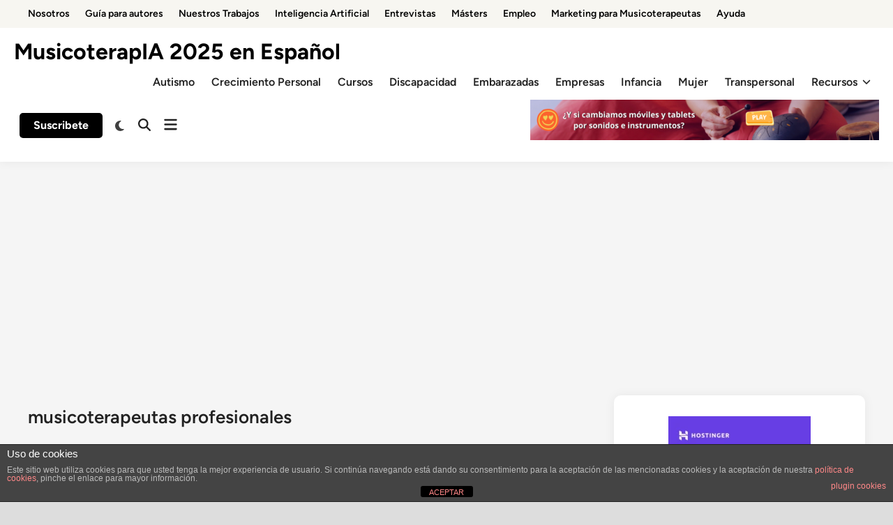

--- FILE ---
content_type: text/html; charset=UTF-8
request_url: https://lamusicoterapia.com/tag/musicoterapeutas-profesionales/
body_size: 31484
content:
<!doctype html>
<html lang="es">
<head>
	<meta charset="UTF-8">
	<meta name="viewport" content="width=device-width, initial-scale=1">
	<link rel="profile" href="https://gmpg.org/xfn/11">

	<style>
#wpadminbar #wp-admin-bar-wccp_free_top_button .ab-icon:before {
	content: "\f160";
	color: #02CA02;
	top: 3px;
}
#wpadminbar #wp-admin-bar-wccp_free_top_button .ab-icon {
	transform: rotate(45deg);
}
</style>
<meta name='robots' content='index, follow, max-image-preview:large, max-snippet:-1, max-video-preview:-1' />
	<style>img:is([sizes="auto" i], [sizes^="auto," i]) { contain-intrinsic-size: 3000px 1500px }</style>
	
<!-- Google Tag Manager for WordPress by gtm4wp.com -->
<script data-cfasync="false" data-pagespeed-no-defer>
	var gtm4wp_datalayer_name = "dataLayer";
	var dataLayer = dataLayer || [];
</script>
<!-- End Google Tag Manager for WordPress by gtm4wp.com -->
	<!-- This site is optimized with the Yoast SEO plugin v26.8 - https://yoast.com/product/yoast-seo-wordpress/ -->
	<title>musicoterapeutas profesionales Archives - MusicoterapIA 2025 en Español</title>
	<link rel="canonical" href="https://lamusicoterapia.com/tag/musicoterapeutas-profesionales/" />
	<meta property="og:locale" content="es_ES" />
	<meta property="og:type" content="article" />
	<meta property="og:title" content="musicoterapeutas profesionales Archives - MusicoterapIA 2025 en Español" />
	<meta property="og:url" content="https://lamusicoterapia.com/tag/musicoterapeutas-profesionales/" />
	<meta property="og:site_name" content="MusicoterapIA 2025 en Español" />
	<meta property="og:image" content="https://lamusicoterapia.com/wp-content/uploads/publicidad-directorios.png" />
	<meta property="og:image:width" content="770" />
	<meta property="og:image:height" content="440" />
	<meta property="og:image:type" content="image/png" />
	<meta name="twitter:card" content="summary_large_image" />
	<meta name="twitter:site" content="@lamusicoterapia" />
	<script type="application/ld+json" class="yoast-schema-graph">{"@context":"https://schema.org","@graph":[{"@type":"CollectionPage","@id":"https://lamusicoterapia.com/tag/musicoterapeutas-profesionales/","url":"https://lamusicoterapia.com/tag/musicoterapeutas-profesionales/","name":"musicoterapeutas profesionales Archives - MusicoterapIA 2025 en Español","isPartOf":{"@id":"https://lamusicoterapia.com/#website"},"primaryImageOfPage":{"@id":"https://lamusicoterapia.com/tag/musicoterapeutas-profesionales/#primaryimage"},"image":{"@id":"https://lamusicoterapia.com/tag/musicoterapeutas-profesionales/#primaryimage"},"thumbnailUrl":"https://lamusicoterapia.com/wp-content/uploads/2025/06/elmundonecesitamusica.png","breadcrumb":{"@id":"https://lamusicoterapia.com/tag/musicoterapeutas-profesionales/#breadcrumb"},"inLanguage":"es"},{"@type":"ImageObject","inLanguage":"es","@id":"https://lamusicoterapia.com/tag/musicoterapeutas-profesionales/#primaryimage","url":"https://lamusicoterapia.com/wp-content/uploads/2025/06/elmundonecesitamusica.png","contentUrl":"https://lamusicoterapia.com/wp-content/uploads/2025/06/elmundonecesitamusica.png","width":1536,"height":1024,"caption":"elmundonecesitamusica"},{"@type":"BreadcrumbList","@id":"https://lamusicoterapia.com/tag/musicoterapeutas-profesionales/#breadcrumb","itemListElement":[{"@type":"ListItem","position":1,"name":"Home","item":"https://lamusicoterapia.com/"},{"@type":"ListItem","position":2,"name":"musicoterapeutas profesionales"}]},{"@type":"WebSite","@id":"https://lamusicoterapia.com/#website","url":"https://lamusicoterapia.com/","name":"Especialistas en Musicoterapia Profesional 2023","description":"Musicoterap[IA] en Evolución","publisher":{"@id":"https://lamusicoterapia.com/#/schema/person/976373608866b0893c074aca82f99623"},"potentialAction":[{"@type":"SearchAction","target":{"@type":"EntryPoint","urlTemplate":"https://lamusicoterapia.com/?s={search_term_string}"},"query-input":{"@type":"PropertyValueSpecification","valueRequired":true,"valueName":"search_term_string"}}],"inLanguage":"es"},{"@type":["Person","Organization"],"@id":"https://lamusicoterapia.com/#/schema/person/976373608866b0893c074aca82f99623","name":"Cecilia Barrios","image":{"@type":"ImageObject","inLanguage":"es","@id":"https://lamusicoterapia.com/#/schema/person/image/","url":"http://lamusicoterapia.com/wp-content/uploads/2018/02/Lamusicoterapia.com_avatar_1518184533-96x96.jpg","contentUrl":"http://lamusicoterapia.com/wp-content/uploads/2018/02/Lamusicoterapia.com_avatar_1518184533-96x96.jpg","caption":"Cecilia Barrios"},"logo":{"@id":"https://lamusicoterapia.com/#/schema/person/image/"},"description":"Cecilia es musicoterapeuta, terapeuta gestáltica y formadora de formadores. Desde el año 2005 hasta hoy se dedica a la formación práctica y vivencial de la musicoterapia y la educación musical libre. Ofrece formación y entrenamiento 100% práctico a todos aquellos profesionales que quieres utilizar la música en sus espacios de trabajo. Dirije altraForma.org, centro de musicoterapia, terapia gestalt y formación en Barcelona.","sameAs":["http:mariaceciliab10.sg-host.com","https://www.facebook.com/ceciliabarrios.musicoterapia","https://www.instagram.com/ceciliabarrios_terapeuta/","https://x.com/https://twitter.com/lamusicoterapia","https://www.youtube.com/@MariaCeciliaBarriosGarcia"]}]}</script>
	<!-- / Yoast SEO plugin. -->


<link rel='dns-prefetch' href='//www.googletagmanager.com' />
<link rel='dns-prefetch' href='//pagead2.googlesyndication.com' />
<link rel="alternate" type="application/rss+xml" title="MusicoterapIA 2025 en Español &raquo; Feed" href="https://lamusicoterapia.com/feed/" />
<link rel="alternate" type="application/rss+xml" title="MusicoterapIA 2025 en Español &raquo; Feed de los comentarios" href="https://lamusicoterapia.com/comments/feed/" />
<link rel="alternate" type="application/rss+xml" title="MusicoterapIA 2025 en Español &raquo; Etiqueta musicoterapeutas profesionales del feed" href="https://lamusicoterapia.com/tag/musicoterapeutas-profesionales/feed/" />
<script>
window._wpemojiSettings = {"baseUrl":"https:\/\/s.w.org\/images\/core\/emoji\/16.0.1\/72x72\/","ext":".png","svgUrl":"https:\/\/s.w.org\/images\/core\/emoji\/16.0.1\/svg\/","svgExt":".svg","source":{"concatemoji":"https:\/\/lamusicoterapia.com\/wp-includes\/js\/wp-emoji-release.min.js?ver=6.8.3"}};
/*! This file is auto-generated */
!function(s,n){var o,i,e;function c(e){try{var t={supportTests:e,timestamp:(new Date).valueOf()};sessionStorage.setItem(o,JSON.stringify(t))}catch(e){}}function p(e,t,n){e.clearRect(0,0,e.canvas.width,e.canvas.height),e.fillText(t,0,0);var t=new Uint32Array(e.getImageData(0,0,e.canvas.width,e.canvas.height).data),a=(e.clearRect(0,0,e.canvas.width,e.canvas.height),e.fillText(n,0,0),new Uint32Array(e.getImageData(0,0,e.canvas.width,e.canvas.height).data));return t.every(function(e,t){return e===a[t]})}function u(e,t){e.clearRect(0,0,e.canvas.width,e.canvas.height),e.fillText(t,0,0);for(var n=e.getImageData(16,16,1,1),a=0;a<n.data.length;a++)if(0!==n.data[a])return!1;return!0}function f(e,t,n,a){switch(t){case"flag":return n(e,"\ud83c\udff3\ufe0f\u200d\u26a7\ufe0f","\ud83c\udff3\ufe0f\u200b\u26a7\ufe0f")?!1:!n(e,"\ud83c\udde8\ud83c\uddf6","\ud83c\udde8\u200b\ud83c\uddf6")&&!n(e,"\ud83c\udff4\udb40\udc67\udb40\udc62\udb40\udc65\udb40\udc6e\udb40\udc67\udb40\udc7f","\ud83c\udff4\u200b\udb40\udc67\u200b\udb40\udc62\u200b\udb40\udc65\u200b\udb40\udc6e\u200b\udb40\udc67\u200b\udb40\udc7f");case"emoji":return!a(e,"\ud83e\udedf")}return!1}function g(e,t,n,a){var r="undefined"!=typeof WorkerGlobalScope&&self instanceof WorkerGlobalScope?new OffscreenCanvas(300,150):s.createElement("canvas"),o=r.getContext("2d",{willReadFrequently:!0}),i=(o.textBaseline="top",o.font="600 32px Arial",{});return e.forEach(function(e){i[e]=t(o,e,n,a)}),i}function t(e){var t=s.createElement("script");t.src=e,t.defer=!0,s.head.appendChild(t)}"undefined"!=typeof Promise&&(o="wpEmojiSettingsSupports",i=["flag","emoji"],n.supports={everything:!0,everythingExceptFlag:!0},e=new Promise(function(e){s.addEventListener("DOMContentLoaded",e,{once:!0})}),new Promise(function(t){var n=function(){try{var e=JSON.parse(sessionStorage.getItem(o));if("object"==typeof e&&"number"==typeof e.timestamp&&(new Date).valueOf()<e.timestamp+604800&&"object"==typeof e.supportTests)return e.supportTests}catch(e){}return null}();if(!n){if("undefined"!=typeof Worker&&"undefined"!=typeof OffscreenCanvas&&"undefined"!=typeof URL&&URL.createObjectURL&&"undefined"!=typeof Blob)try{var e="postMessage("+g.toString()+"("+[JSON.stringify(i),f.toString(),p.toString(),u.toString()].join(",")+"));",a=new Blob([e],{type:"text/javascript"}),r=new Worker(URL.createObjectURL(a),{name:"wpTestEmojiSupports"});return void(r.onmessage=function(e){c(n=e.data),r.terminate(),t(n)})}catch(e){}c(n=g(i,f,p,u))}t(n)}).then(function(e){for(var t in e)n.supports[t]=e[t],n.supports.everything=n.supports.everything&&n.supports[t],"flag"!==t&&(n.supports.everythingExceptFlag=n.supports.everythingExceptFlag&&n.supports[t]);n.supports.everythingExceptFlag=n.supports.everythingExceptFlag&&!n.supports.flag,n.DOMReady=!1,n.readyCallback=function(){n.DOMReady=!0}}).then(function(){return e}).then(function(){var e;n.supports.everything||(n.readyCallback(),(e=n.source||{}).concatemoji?t(e.concatemoji):e.wpemoji&&e.twemoji&&(t(e.twemoji),t(e.wpemoji)))}))}((window,document),window._wpemojiSettings);
</script>

<style id='wp-emoji-styles-inline-css'>

	img.wp-smiley, img.emoji {
		display: inline !important;
		border: none !important;
		box-shadow: none !important;
		height: 1em !important;
		width: 1em !important;
		margin: 0 0.07em !important;
		vertical-align: -0.1em !important;
		background: none !important;
		padding: 0 !important;
	}
</style>
<link rel='stylesheet' id='wp-block-library-css' href='https://lamusicoterapia.com/wp-includes/css/dist/block-library/style.min.css?ver=6.8.3' media='all' />
<style id='wp-block-library-theme-inline-css'>
.wp-block-audio :where(figcaption){color:#555;font-size:13px;text-align:center}.is-dark-theme .wp-block-audio :where(figcaption){color:#ffffffa6}.wp-block-audio{margin:0 0 1em}.wp-block-code{border:1px solid #ccc;border-radius:4px;font-family:Menlo,Consolas,monaco,monospace;padding:.8em 1em}.wp-block-embed :where(figcaption){color:#555;font-size:13px;text-align:center}.is-dark-theme .wp-block-embed :where(figcaption){color:#ffffffa6}.wp-block-embed{margin:0 0 1em}.blocks-gallery-caption{color:#555;font-size:13px;text-align:center}.is-dark-theme .blocks-gallery-caption{color:#ffffffa6}:root :where(.wp-block-image figcaption){color:#555;font-size:13px;text-align:center}.is-dark-theme :root :where(.wp-block-image figcaption){color:#ffffffa6}.wp-block-image{margin:0 0 1em}.wp-block-pullquote{border-bottom:4px solid;border-top:4px solid;color:currentColor;margin-bottom:1.75em}.wp-block-pullquote cite,.wp-block-pullquote footer,.wp-block-pullquote__citation{color:currentColor;font-size:.8125em;font-style:normal;text-transform:uppercase}.wp-block-quote{border-left:.25em solid;margin:0 0 1.75em;padding-left:1em}.wp-block-quote cite,.wp-block-quote footer{color:currentColor;font-size:.8125em;font-style:normal;position:relative}.wp-block-quote:where(.has-text-align-right){border-left:none;border-right:.25em solid;padding-left:0;padding-right:1em}.wp-block-quote:where(.has-text-align-center){border:none;padding-left:0}.wp-block-quote.is-large,.wp-block-quote.is-style-large,.wp-block-quote:where(.is-style-plain){border:none}.wp-block-search .wp-block-search__label{font-weight:700}.wp-block-search__button{border:1px solid #ccc;padding:.375em .625em}:where(.wp-block-group.has-background){padding:1.25em 2.375em}.wp-block-separator.has-css-opacity{opacity:.4}.wp-block-separator{border:none;border-bottom:2px solid;margin-left:auto;margin-right:auto}.wp-block-separator.has-alpha-channel-opacity{opacity:1}.wp-block-separator:not(.is-style-wide):not(.is-style-dots){width:100px}.wp-block-separator.has-background:not(.is-style-dots){border-bottom:none;height:1px}.wp-block-separator.has-background:not(.is-style-wide):not(.is-style-dots){height:2px}.wp-block-table{margin:0 0 1em}.wp-block-table td,.wp-block-table th{word-break:normal}.wp-block-table :where(figcaption){color:#555;font-size:13px;text-align:center}.is-dark-theme .wp-block-table :where(figcaption){color:#ffffffa6}.wp-block-video :where(figcaption){color:#555;font-size:13px;text-align:center}.is-dark-theme .wp-block-video :where(figcaption){color:#ffffffa6}.wp-block-video{margin:0 0 1em}:root :where(.wp-block-template-part.has-background){margin-bottom:0;margin-top:0;padding:1.25em 2.375em}
</style>
<style id='classic-theme-styles-inline-css'>
/*! This file is auto-generated */
.wp-block-button__link{color:#fff;background-color:#32373c;border-radius:9999px;box-shadow:none;text-decoration:none;padding:calc(.667em + 2px) calc(1.333em + 2px);font-size:1.125em}.wp-block-file__button{background:#32373c;color:#fff;text-decoration:none}
</style>
<link rel='stylesheet' id='hostinger-affiliate-plugin-block-frontend-css' href='https://lamusicoterapia.com/wp-content/plugins/hostinger-affiliate-plugin/assets/dist/frontend.css?ver=1763056262' media='all' />
<style id='global-styles-inline-css'>
:root{--wp--preset--aspect-ratio--square: 1;--wp--preset--aspect-ratio--4-3: 4/3;--wp--preset--aspect-ratio--3-4: 3/4;--wp--preset--aspect-ratio--3-2: 3/2;--wp--preset--aspect-ratio--2-3: 2/3;--wp--preset--aspect-ratio--16-9: 16/9;--wp--preset--aspect-ratio--9-16: 9/16;--wp--preset--color--black: #000000;--wp--preset--color--cyan-bluish-gray: #abb8c3;--wp--preset--color--white: #ffffff;--wp--preset--color--pale-pink: #f78da7;--wp--preset--color--vivid-red: #cf2e2e;--wp--preset--color--luminous-vivid-orange: #ff6900;--wp--preset--color--luminous-vivid-amber: #fcb900;--wp--preset--color--light-green-cyan: #7bdcb5;--wp--preset--color--vivid-green-cyan: #00d084;--wp--preset--color--pale-cyan-blue: #8ed1fc;--wp--preset--color--vivid-cyan-blue: #0693e3;--wp--preset--color--vivid-purple: #9b51e0;--wp--preset--gradient--vivid-cyan-blue-to-vivid-purple: linear-gradient(135deg,rgba(6,147,227,1) 0%,rgb(155,81,224) 100%);--wp--preset--gradient--light-green-cyan-to-vivid-green-cyan: linear-gradient(135deg,rgb(122,220,180) 0%,rgb(0,208,130) 100%);--wp--preset--gradient--luminous-vivid-amber-to-luminous-vivid-orange: linear-gradient(135deg,rgba(252,185,0,1) 0%,rgba(255,105,0,1) 100%);--wp--preset--gradient--luminous-vivid-orange-to-vivid-red: linear-gradient(135deg,rgba(255,105,0,1) 0%,rgb(207,46,46) 100%);--wp--preset--gradient--very-light-gray-to-cyan-bluish-gray: linear-gradient(135deg,rgb(238,238,238) 0%,rgb(169,184,195) 100%);--wp--preset--gradient--cool-to-warm-spectrum: linear-gradient(135deg,rgb(74,234,220) 0%,rgb(151,120,209) 20%,rgb(207,42,186) 40%,rgb(238,44,130) 60%,rgb(251,105,98) 80%,rgb(254,248,76) 100%);--wp--preset--gradient--blush-light-purple: linear-gradient(135deg,rgb(255,206,236) 0%,rgb(152,150,240) 100%);--wp--preset--gradient--blush-bordeaux: linear-gradient(135deg,rgb(254,205,165) 0%,rgb(254,45,45) 50%,rgb(107,0,62) 100%);--wp--preset--gradient--luminous-dusk: linear-gradient(135deg,rgb(255,203,112) 0%,rgb(199,81,192) 50%,rgb(65,88,208) 100%);--wp--preset--gradient--pale-ocean: linear-gradient(135deg,rgb(255,245,203) 0%,rgb(182,227,212) 50%,rgb(51,167,181) 100%);--wp--preset--gradient--electric-grass: linear-gradient(135deg,rgb(202,248,128) 0%,rgb(113,206,126) 100%);--wp--preset--gradient--midnight: linear-gradient(135deg,rgb(2,3,129) 0%,rgb(40,116,252) 100%);--wp--preset--font-size--small: 13px;--wp--preset--font-size--medium: 20px;--wp--preset--font-size--large: 36px;--wp--preset--font-size--x-large: 42px;--wp--preset--spacing--20: 0.44rem;--wp--preset--spacing--30: 0.67rem;--wp--preset--spacing--40: 1rem;--wp--preset--spacing--50: 1.5rem;--wp--preset--spacing--60: 2.25rem;--wp--preset--spacing--70: 3.38rem;--wp--preset--spacing--80: 5.06rem;--wp--preset--shadow--natural: 6px 6px 9px rgba(0, 0, 0, 0.2);--wp--preset--shadow--deep: 12px 12px 50px rgba(0, 0, 0, 0.4);--wp--preset--shadow--sharp: 6px 6px 0px rgba(0, 0, 0, 0.2);--wp--preset--shadow--outlined: 6px 6px 0px -3px rgba(255, 255, 255, 1), 6px 6px rgba(0, 0, 0, 1);--wp--preset--shadow--crisp: 6px 6px 0px rgba(0, 0, 0, 1);}:where(.is-layout-flex){gap: 0.5em;}:where(.is-layout-grid){gap: 0.5em;}body .is-layout-flex{display: flex;}.is-layout-flex{flex-wrap: wrap;align-items: center;}.is-layout-flex > :is(*, div){margin: 0;}body .is-layout-grid{display: grid;}.is-layout-grid > :is(*, div){margin: 0;}:where(.wp-block-columns.is-layout-flex){gap: 2em;}:where(.wp-block-columns.is-layout-grid){gap: 2em;}:where(.wp-block-post-template.is-layout-flex){gap: 1.25em;}:where(.wp-block-post-template.is-layout-grid){gap: 1.25em;}.has-black-color{color: var(--wp--preset--color--black) !important;}.has-cyan-bluish-gray-color{color: var(--wp--preset--color--cyan-bluish-gray) !important;}.has-white-color{color: var(--wp--preset--color--white) !important;}.has-pale-pink-color{color: var(--wp--preset--color--pale-pink) !important;}.has-vivid-red-color{color: var(--wp--preset--color--vivid-red) !important;}.has-luminous-vivid-orange-color{color: var(--wp--preset--color--luminous-vivid-orange) !important;}.has-luminous-vivid-amber-color{color: var(--wp--preset--color--luminous-vivid-amber) !important;}.has-light-green-cyan-color{color: var(--wp--preset--color--light-green-cyan) !important;}.has-vivid-green-cyan-color{color: var(--wp--preset--color--vivid-green-cyan) !important;}.has-pale-cyan-blue-color{color: var(--wp--preset--color--pale-cyan-blue) !important;}.has-vivid-cyan-blue-color{color: var(--wp--preset--color--vivid-cyan-blue) !important;}.has-vivid-purple-color{color: var(--wp--preset--color--vivid-purple) !important;}.has-black-background-color{background-color: var(--wp--preset--color--black) !important;}.has-cyan-bluish-gray-background-color{background-color: var(--wp--preset--color--cyan-bluish-gray) !important;}.has-white-background-color{background-color: var(--wp--preset--color--white) !important;}.has-pale-pink-background-color{background-color: var(--wp--preset--color--pale-pink) !important;}.has-vivid-red-background-color{background-color: var(--wp--preset--color--vivid-red) !important;}.has-luminous-vivid-orange-background-color{background-color: var(--wp--preset--color--luminous-vivid-orange) !important;}.has-luminous-vivid-amber-background-color{background-color: var(--wp--preset--color--luminous-vivid-amber) !important;}.has-light-green-cyan-background-color{background-color: var(--wp--preset--color--light-green-cyan) !important;}.has-vivid-green-cyan-background-color{background-color: var(--wp--preset--color--vivid-green-cyan) !important;}.has-pale-cyan-blue-background-color{background-color: var(--wp--preset--color--pale-cyan-blue) !important;}.has-vivid-cyan-blue-background-color{background-color: var(--wp--preset--color--vivid-cyan-blue) !important;}.has-vivid-purple-background-color{background-color: var(--wp--preset--color--vivid-purple) !important;}.has-black-border-color{border-color: var(--wp--preset--color--black) !important;}.has-cyan-bluish-gray-border-color{border-color: var(--wp--preset--color--cyan-bluish-gray) !important;}.has-white-border-color{border-color: var(--wp--preset--color--white) !important;}.has-pale-pink-border-color{border-color: var(--wp--preset--color--pale-pink) !important;}.has-vivid-red-border-color{border-color: var(--wp--preset--color--vivid-red) !important;}.has-luminous-vivid-orange-border-color{border-color: var(--wp--preset--color--luminous-vivid-orange) !important;}.has-luminous-vivid-amber-border-color{border-color: var(--wp--preset--color--luminous-vivid-amber) !important;}.has-light-green-cyan-border-color{border-color: var(--wp--preset--color--light-green-cyan) !important;}.has-vivid-green-cyan-border-color{border-color: var(--wp--preset--color--vivid-green-cyan) !important;}.has-pale-cyan-blue-border-color{border-color: var(--wp--preset--color--pale-cyan-blue) !important;}.has-vivid-cyan-blue-border-color{border-color: var(--wp--preset--color--vivid-cyan-blue) !important;}.has-vivid-purple-border-color{border-color: var(--wp--preset--color--vivid-purple) !important;}.has-vivid-cyan-blue-to-vivid-purple-gradient-background{background: var(--wp--preset--gradient--vivid-cyan-blue-to-vivid-purple) !important;}.has-light-green-cyan-to-vivid-green-cyan-gradient-background{background: var(--wp--preset--gradient--light-green-cyan-to-vivid-green-cyan) !important;}.has-luminous-vivid-amber-to-luminous-vivid-orange-gradient-background{background: var(--wp--preset--gradient--luminous-vivid-amber-to-luminous-vivid-orange) !important;}.has-luminous-vivid-orange-to-vivid-red-gradient-background{background: var(--wp--preset--gradient--luminous-vivid-orange-to-vivid-red) !important;}.has-very-light-gray-to-cyan-bluish-gray-gradient-background{background: var(--wp--preset--gradient--very-light-gray-to-cyan-bluish-gray) !important;}.has-cool-to-warm-spectrum-gradient-background{background: var(--wp--preset--gradient--cool-to-warm-spectrum) !important;}.has-blush-light-purple-gradient-background{background: var(--wp--preset--gradient--blush-light-purple) !important;}.has-blush-bordeaux-gradient-background{background: var(--wp--preset--gradient--blush-bordeaux) !important;}.has-luminous-dusk-gradient-background{background: var(--wp--preset--gradient--luminous-dusk) !important;}.has-pale-ocean-gradient-background{background: var(--wp--preset--gradient--pale-ocean) !important;}.has-electric-grass-gradient-background{background: var(--wp--preset--gradient--electric-grass) !important;}.has-midnight-gradient-background{background: var(--wp--preset--gradient--midnight) !important;}.has-small-font-size{font-size: var(--wp--preset--font-size--small) !important;}.has-medium-font-size{font-size: var(--wp--preset--font-size--medium) !important;}.has-large-font-size{font-size: var(--wp--preset--font-size--large) !important;}.has-x-large-font-size{font-size: var(--wp--preset--font-size--x-large) !important;}
:where(.wp-block-post-template.is-layout-flex){gap: 1.25em;}:where(.wp-block-post-template.is-layout-grid){gap: 1.25em;}
:where(.wp-block-columns.is-layout-flex){gap: 2em;}:where(.wp-block-columns.is-layout-grid){gap: 2em;}
:root :where(.wp-block-pullquote){font-size: 1.5em;line-height: 1.6;}
</style>
<link rel='stylesheet' id='front-estilos-css' href='https://lamusicoterapia.com/wp-content/plugins/asesor-cookies-para-la-ley-en-espana/html/front/estilos.css?ver=6.8.3' media='all' />
<link rel='stylesheet' id='ez-toc-css' href='https://lamusicoterapia.com/wp-content/plugins/easy-table-of-contents/assets/css/screen.min.css?ver=2.0.77' media='all' />
<style id='ez-toc-inline-css'>
div#ez-toc-container .ez-toc-title {font-size: 120%;}div#ez-toc-container .ez-toc-title {font-weight: 500;}div#ez-toc-container ul li , div#ez-toc-container ul li a {font-size: 95%;}div#ez-toc-container ul li , div#ez-toc-container ul li a {font-weight: 500;}div#ez-toc-container nav ul ul li {font-size: 90%;}.ez-toc-box-title {font-weight: bold; margin-bottom: 10px; text-align: center; text-transform: uppercase; letter-spacing: 1px; color: #666; padding-bottom: 5px;position:absolute;top:-4%;left:5%;background-color: inherit;transition: top 0.3s ease;}.ez-toc-box-title.toc-closed {top:-25%;}
.ez-toc-container-direction {direction: ltr;}.ez-toc-counter ul{counter-reset: item ;}.ez-toc-counter nav ul li a::before {content: counters(item, '.', decimal) '. ';display: inline-block;counter-increment: item;flex-grow: 0;flex-shrink: 0;margin-right: .2em; float: left; }.ez-toc-widget-direction {direction: ltr;}.ez-toc-widget-container ul{counter-reset: item ;}.ez-toc-widget-container nav ul li a::before {content: counters(item, '.', decimal) '. ';display: inline-block;counter-increment: item;flex-grow: 0;flex-shrink: 0;margin-right: .2em; float: left; }
</style>
<link rel='stylesheet' id='hybridmag-style-css' href='https://lamusicoterapia.com/wp-content/themes/hybridmag/style.css?ver=1.0.9' media='all' />
<link rel='stylesheet' id='hybridmag-font-figtree-css' href='https://lamusicoterapia.com/wp-content/themes/hybridmag/assets/css/font-figtree.css' media='all' />
<link rel='stylesheet' id='meks-author-widget-css' href='https://lamusicoterapia.com/wp-content/plugins/meks-smart-author-widget/css/style.css?ver=1.1.5' media='all' />
<script src="https://lamusicoterapia.com/wp-includes/js/jquery/jquery.min.js?ver=3.7.1" id="jquery-core-js"></script>
<script src="https://lamusicoterapia.com/wp-includes/js/jquery/jquery-migrate.min.js?ver=3.4.1" id="jquery-migrate-js"></script>
<script id="front-principal-js-extra">
var cdp_cookies_info = {"url_plugin":"https:\/\/lamusicoterapia.com\/wp-content\/plugins\/asesor-cookies-para-la-ley-en-espana\/plugin.php","url_admin_ajax":"https:\/\/lamusicoterapia.com\/wp-admin\/admin-ajax.php"};
</script>
<script src="https://lamusicoterapia.com/wp-content/plugins/asesor-cookies-para-la-ley-en-espana/html/front/principal.js?ver=6.8.3" id="front-principal-js"></script>

<!-- Fragmento de código de la etiqueta de Google (gtag.js) añadida por Site Kit -->
<!-- Fragmento de código de Google Analytics añadido por Site Kit -->
<script src="https://www.googletagmanager.com/gtag/js?id=GT-5R7VCRX" id="google_gtagjs-js" async></script>
<script id="google_gtagjs-js-after">
window.dataLayer = window.dataLayer || [];function gtag(){dataLayer.push(arguments);}
gtag("set","linker",{"domains":["lamusicoterapia.com"]});
gtag("js", new Date());
gtag("set", "developer_id.dZTNiMT", true);
gtag("config", "GT-5R7VCRX");
</script>
<link rel="https://api.w.org/" href="https://lamusicoterapia.com/wp-json/" /><link rel="alternate" title="JSON" type="application/json" href="https://lamusicoterapia.com/wp-json/wp/v2/tags/100" /><link rel="EditURI" type="application/rsd+xml" title="RSD" href="https://lamusicoterapia.com/xmlrpc.php?rsd" />

<script type="text/javascript">var ajaxurl = "https://lamusicoterapia.com/wp-admin/admin-ajax.php";</script><meta name="generator" content="Site Kit by Google 1.170.0" /><script id="wpcp_disable_selection" type="text/javascript">
var image_save_msg='You are not allowed to save images!';
	var no_menu_msg='Context Menu disabled!';
	var smessage = "Content is protected !!";

function disableEnterKey(e)
{
	var elemtype = e.target.tagName;
	
	elemtype = elemtype.toUpperCase();
	
	if (elemtype == "TEXT" || elemtype == "TEXTAREA" || elemtype == "INPUT" || elemtype == "PASSWORD" || elemtype == "SELECT" || elemtype == "OPTION" || elemtype == "EMBED")
	{
		elemtype = 'TEXT';
	}
	
	if (e.ctrlKey){
 var key;
 if(window.event)
  key = window.event.keyCode; //IE
 else
  key = e.which; //firefox (97)
//if (key != 17) alert(key);
 if (elemtype!= 'TEXT' && (key == 97 || key == 65 || key == 67 || key == 99 || key == 88 || key == 120 || key == 26 || key == 85  || key == 86 || key == 83 || key == 43 || key == 73))
 {
		if(wccp_free_iscontenteditable(e)) return true;
		show_wpcp_message('You are not allowed to copy content or view source');
		return false;
 }else
 	return true;
 }
}


/*For contenteditable tags*/
function wccp_free_iscontenteditable(e)
{
	var e = e || window.event; // also there is no e.target property in IE. instead IE uses window.event.srcElement
  	
	var target = e.target || e.srcElement;

	var elemtype = e.target.nodeName;
	
	elemtype = elemtype.toUpperCase();
	
	var iscontenteditable = "false";
		
	if(typeof target.getAttribute!="undefined" ) iscontenteditable = target.getAttribute("contenteditable"); // Return true or false as string
	
	var iscontenteditable2 = false;
	
	if(typeof target.isContentEditable!="undefined" ) iscontenteditable2 = target.isContentEditable; // Return true or false as boolean

	if(target.parentElement.isContentEditable) iscontenteditable2 = true;
	
	if (iscontenteditable == "true" || iscontenteditable2 == true)
	{
		if(typeof target.style!="undefined" ) target.style.cursor = "text";
		
		return true;
	}
}

////////////////////////////////////
function disable_copy(e)
{	
	var e = e || window.event; // also there is no e.target property in IE. instead IE uses window.event.srcElement
	
	var elemtype = e.target.tagName;
	
	elemtype = elemtype.toUpperCase();
	
	if (elemtype == "TEXT" || elemtype == "TEXTAREA" || elemtype == "INPUT" || elemtype == "PASSWORD" || elemtype == "SELECT" || elemtype == "OPTION" || elemtype == "EMBED")
	{
		elemtype = 'TEXT';
	}
	
	if(wccp_free_iscontenteditable(e)) return true;
	
	var isSafari = /Safari/.test(navigator.userAgent) && /Apple Computer/.test(navigator.vendor);
	
	var checker_IMG = '';
	if (elemtype == "IMG" && checker_IMG == 'checked' && e.detail >= 2) {show_wpcp_message(alertMsg_IMG);return false;}
	if (elemtype != "TEXT")
	{
		if (smessage !== "" && e.detail == 2)
			show_wpcp_message(smessage);
		
		if (isSafari)
			return true;
		else
			return false;
	}	
}

//////////////////////////////////////////
function disable_copy_ie()
{
	var e = e || window.event;
	var elemtype = window.event.srcElement.nodeName;
	elemtype = elemtype.toUpperCase();
	if(wccp_free_iscontenteditable(e)) return true;
	if (elemtype == "IMG") {show_wpcp_message(alertMsg_IMG);return false;}
	if (elemtype != "TEXT" && elemtype != "TEXTAREA" && elemtype != "INPUT" && elemtype != "PASSWORD" && elemtype != "SELECT" && elemtype != "OPTION" && elemtype != "EMBED")
	{
		return false;
	}
}	
function reEnable()
{
	return true;
}
document.onkeydown = disableEnterKey;
document.onselectstart = disable_copy_ie;
if(navigator.userAgent.indexOf('MSIE')==-1)
{
	document.onmousedown = disable_copy;
	document.onclick = reEnable;
}
function disableSelection(target)
{
//For IE This code will work
if (typeof target.onselectstart!="undefined")
target.onselectstart = disable_copy_ie;

//For Firefox This code will work
else if (typeof target.style.MozUserSelect!="undefined")
{target.style.MozUserSelect="none";}

//All other  (ie: Opera) This code will work
else
target.onmousedown=function(){return false}
target.style.cursor = "default";
}
//Calling the JS function directly just after body load
window.onload = function(){disableSelection(document.body);};

//////////////////special for safari Start////////////////
var onlongtouch;
var timer;
var touchduration = 1000; //length of time we want the user to touch before we do something

var elemtype = "";
function touchstart(e) {
	var e = e || window.event;
  // also there is no e.target property in IE.
  // instead IE uses window.event.srcElement
  	var target = e.target || e.srcElement;
	
	elemtype = window.event.srcElement.nodeName;
	
	elemtype = elemtype.toUpperCase();
	
	if(!wccp_pro_is_passive()) e.preventDefault();
	if (!timer) {
		timer = setTimeout(onlongtouch, touchduration);
	}
}

function touchend() {
//stops short touches from firing the event
if (timer) {
clearTimeout(timer);
timer = null;
}
	onlongtouch();
}

onlongtouch = function(e) { //this will clear the current selection if anything selected
	
	if (elemtype != "TEXT" && elemtype != "TEXTAREA" && elemtype != "INPUT" && elemtype != "PASSWORD" && elemtype != "SELECT" && elemtype != "EMBED" && elemtype != "OPTION")	
	{
		if (window.getSelection) {
			if (window.getSelection().empty) {  // Chrome
			window.getSelection().empty();
			} else if (window.getSelection().removeAllRanges) {  // Firefox
			window.getSelection().removeAllRanges();
			}
		} else if (document.selection) {  // IE?
			document.selection.empty();
		}
		return false;
	}
};

document.addEventListener("DOMContentLoaded", function(event) { 
window.addEventListener("touchstart", touchstart, false);
window.addEventListener("touchend", touchend, false);
});

function wccp_pro_is_passive() {

  var cold = false,
  hike = function() {};

  try {
	  const object1 = {};
  var aid = Object.defineProperty(object1, 'passive', {
  get() {cold = true}
  });
  window.addEventListener('test', hike, aid);
  window.removeEventListener('test', hike, aid);
  } catch (e) {}

  return cold;
}
/*special for safari End*/
</script>
<script id="wpcp_disable_Right_Click" type="text/javascript">
document.ondragstart = function() { return false;}
	function nocontext(e) {
	   return false;
	}
	document.oncontextmenu = nocontext;
</script>
<style>
.unselectable
{
-moz-user-select:none;
-webkit-user-select:none;
cursor: default;
}
html
{
-webkit-touch-callout: none;
-webkit-user-select: none;
-khtml-user-select: none;
-moz-user-select: none;
-ms-user-select: none;
user-select: none;
-webkit-tap-highlight-color: rgba(0,0,0,0);
}
</style>
<script id="wpcp_css_disable_selection" type="text/javascript">
var e = document.getElementsByTagName('body')[0];
if(e)
{
	e.setAttribute('unselectable',"on");
}
</script>

<!-- Google Tag Manager for WordPress by gtm4wp.com -->
<!-- GTM Container placement set to automatic -->
<script data-cfasync="false" data-pagespeed-no-defer>
	var dataLayer_content = {"pagePostType":"post","pagePostType2":"tag-post"};
	dataLayer.push( dataLayer_content );
</script>
<script data-cfasync="false" data-pagespeed-no-defer>
(function(w,d,s,l,i){w[l]=w[l]||[];w[l].push({'gtm.start':
new Date().getTime(),event:'gtm.js'});var f=d.getElementsByTagName(s)[0],
j=d.createElement(s),dl=l!='dataLayer'?'&l='+l:'';j.async=true;j.src=
'//www.googletagmanager.com/gtm.js?id='+i+dl;f.parentNode.insertBefore(j,f);
})(window,document,'script','dataLayer','GTM-MB5X6WQ');
</script>
<!-- End Google Tag Manager for WordPress by gtm4wp.com -->
	<style type="text/css" id="hybridmag-custom-css">
		/* Custom CSS */
:root { 
--hybridmag-color-primary: #000000;

--hybridmag-global-border-radius: 10px;
 }	</style>
	
<!-- Metaetiquetas de Google AdSense añadidas por Site Kit -->
<meta name="google-adsense-platform-account" content="ca-host-pub-2644536267352236">
<meta name="google-adsense-platform-domain" content="sitekit.withgoogle.com">
<!-- Acabar con las metaetiquetas de Google AdSense añadidas por Site Kit -->

<!-- WordPress Facebook Integration Begin -->
<!-- Facebook Pixel Code -->
<script>
!function(f,b,e,v,n,t,s){if(f.fbq)return;n=f.fbq=function(){n.callMethod?
n.callMethod.apply(n,arguments):n.queue.push(arguments)};if(!f._fbq)f._fbq=n;
n.push=n;n.loaded=!0;n.version='2.0';n.queue=[];t=b.createElement(e);t.async=!0;
t.src=v;s=b.getElementsByTagName(e)[0];s.parentNode.insertBefore(t,s)}(window,
document,'script','https://connect.facebook.net/en_US/fbevents.js');
fbq('init', '1096493567154705', {}, {
"agent": "wordpress-6.8.3-1.6.0"
});

fbq('track', 'PageView', {
"source": "wordpress",
"version": "6.8.3",
"pluginVersion": "1.6.0"
});
</script>
<!-- DO NOT MODIFY -->
<!-- End Facebook Pixel Code -->
<!-- WordPress Facebook Integration end -->
  
<!-- Facebook Pixel Code -->
<noscript>
<img height="1" width="1" style="display:none"
src="https://www.facebook.com/tr?id=1096493567154705&ev=PageView&noscript=1"/>
</noscript>
<!-- DO NOT MODIFY -->
<!-- End Facebook Pixel Code -->

<!-- Fragmento de código de Google Adsense añadido por Site Kit -->
<script async src="https://pagead2.googlesyndication.com/pagead/js/adsbygoogle.js?client=ca-pub-8267108153888640&amp;host=ca-host-pub-2644536267352236" crossorigin="anonymous"></script>

<!-- Final del fragmento de código de Google Adsense añadido por Site Kit -->
<link rel="icon" href="https://lamusicoterapia.com/wp-content/uploads/cropped-logo-32x32.png" sizes="32x32" />
<link rel="icon" href="https://lamusicoterapia.com/wp-content/uploads/cropped-logo-192x192.png" sizes="192x192" />
<link rel="apple-touch-icon" href="https://lamusicoterapia.com/wp-content/uploads/cropped-logo-180x180.png" />
<meta name="msapplication-TileImage" content="https://lamusicoterapia.com/wp-content/uploads/cropped-logo-270x270.png" />
</head>

<body class="archive tag tag-musicoterapeutas-profesionales tag-100 wp-embed-responsive wp-theme-hybridmag unselectable hybridmag-boxed hm-cl-sep hm-right-sidebar th-hm-es hfeed hm-h-de hm-wide-header has-header-sb hm-post-grid hm-grid-2 hm-arc-img-bh hm-footer-cols-2 hm-wide-footer">

<!-- GTM Container placement set to automatic -->
<!-- Google Tag Manager (noscript) -->
				<noscript><iframe src="https://www.googletagmanager.com/ns.html?id=GTM-MB5X6WQ" height="0" width="0" style="display:none;visibility:hidden" aria-hidden="true"></iframe></noscript>
<!-- End Google Tag Manager (noscript) -->
<div id="page" class="site">

	<a class="skip-link screen-reader-text" href="#primary">Saltar al contenido</a>

	
	
<header id="masthead" class="site-header hide-header-search">

<div class="hm-top-bar desktop-only">
<div class="top-bar-inner hm-container">


<nav class="secondary-menu hm-menu" area-label="Menú secundario">
<div class="menu-menu-de-arriba-container"><ul id="secondary-menu" class="menu"><li id="menu-item-13076" class="menu-item menu-item-type-taxonomy menu-item-object-category menu-item-13076"><a href="https://lamusicoterapia.com/nosotros/">Nosotros</a></li>
<li id="menu-item-13084" class="menu-item menu-item-type-taxonomy menu-item-object-category menu-item-13084"><a href="https://lamusicoterapia.com/guia-para-autores/">Guía para autores</a></li>
<li id="menu-item-13112" class="menu-item menu-item-type-taxonomy menu-item-object-category menu-item-13112"><a href="https://lamusicoterapia.com/nuestros-trabajos/">Nuestros Trabajos</a></li>
<li id="menu-item-13200" class="menu-item menu-item-type-custom menu-item-object-custom menu-item-13200"><a href="https://ia.lamusicoterapia.com">Inteligencia Artificial</a></li>
<li id="menu-item-13186" class="menu-item menu-item-type-taxonomy menu-item-object-category menu-item-13186"><a href="https://lamusicoterapia.com/entrevistas/">Entrevistas</a></li>
<li id="menu-item-13199" class="menu-item menu-item-type-custom menu-item-object-custom menu-item-13199"><a href="https://www.musicoterapia.es">Másters</a></li>
<li id="menu-item-13201" class="menu-item menu-item-type-custom menu-item-object-custom menu-item-13201"><a href="https://www.musicoterapeutasonline.com">Empleo</a></li>
<li id="menu-item-13279" class="menu-item menu-item-type-custom menu-item-object-custom menu-item-13279"><a href="https://go.altraforma.org/guia-gratuita-de-marketing-para-musicoterapeutas">Marketing para Musicoterapeutas</a></li>
<li id="menu-item-13189" class="menu-item menu-item-type-post_type menu-item-object-page menu-item-13189"><a href="https://lamusicoterapia.com/en-que-podemos-ayudarte/">Ayuda</a></li>
</ul></div></nav>


</div><!-- .top-bar-inner .hm-container -->
</div><!-- .hm-top-bar -->

<div class="hm-header-inner-wrapper">


<div class="hm-header-inner hm-container">


<div class="hm-header-inner-left">
</div>

		<div class="site-branding-container">
			
			<div class="site-branding">
										<p class="site-title"><a href="https://lamusicoterapia.com/" rel="home">MusicoterapIA 2025 en Español</a></p>
									</div><!-- .site-branding -->
		</div><!-- .site-branding-container -->
		


<nav id="site-navigation" class="main-navigation hm-menu desktop-only">
<div class="menu-main-menu-container"><ul id="primary-menu" class="menu"><li id="menu-item-13196" class="menu-item menu-item-type-taxonomy menu-item-object-category menu-item-13196"><a href="https://lamusicoterapia.com/autismo/">Autismo</a></li>
<li id="menu-item-13172" class="menu-item menu-item-type-taxonomy menu-item-object-category menu-item-13172"><a href="https://lamusicoterapia.com/ambitos-de-aplicacion-de-la-musicoterapia/crecimiento-personal/">Crecimiento Personal</a></li>
<li id="menu-item-9823" class="menu-item menu-item-type-post_type menu-item-object-post menu-item-9823"><a href="https://lamusicoterapia.com/cursos-de-musicoterapia-en-barcelona-2025/">Cursos</a></li>
<li id="menu-item-13173" class="menu-item menu-item-type-taxonomy menu-item-object-category menu-item-13173"><a href="https://lamusicoterapia.com/ambitos-de-aplicacion-de-la-musicoterapia/discapacidad-y-nordoff-robbins/">Discapacidad</a></li>
<li id="menu-item-13174" class="menu-item menu-item-type-taxonomy menu-item-object-category menu-item-13174"><a href="https://lamusicoterapia.com/ambitos-de-aplicacion-de-la-musicoterapia/embarazadas/">Embarazadas</a></li>
<li id="menu-item-13175" class="menu-item menu-item-type-taxonomy menu-item-object-category menu-item-13175"><a href="https://lamusicoterapia.com/ambitos-de-aplicacion-de-la-musicoterapia/en-la-empresa/">Empresas</a></li>
<li id="menu-item-13176" class="menu-item menu-item-type-taxonomy menu-item-object-category menu-item-13176"><a href="https://lamusicoterapia.com/ambitos-de-aplicacion-de-la-musicoterapia/en-la-infancia/">Infancia</a></li>
<li id="menu-item-13177" class="menu-item menu-item-type-taxonomy menu-item-object-category menu-item-13177"><a href="https://lamusicoterapia.com/ambitos-de-aplicacion-de-la-musicoterapia/musica-y-mujer/">Mujer</a></li>
<li id="menu-item-13180" class="menu-item menu-item-type-taxonomy menu-item-object-category menu-item-13180"><a href="https://lamusicoterapia.com/ambitos-de-aplicacion-de-la-musicoterapia/psicologia-transpersonal/">Transpersonal</a></li>
<li id="menu-item-13103" class="menu-item menu-item-type-custom menu-item-object-custom menu-item-has-children menu-item-13103"><a href="#">Recursos<span class="hm-menu-icon"><svg aria-hidden="true" role="img" focusable="false" xmlns="http://www.w3.org/2000/svg" width="1em" height="1em" viewBox="0 0 512 512" class="hm-svg-icon"><path d="M233.4 406.6c12.5 12.5 32.8 12.5 45.3 0l192-192c12.5-12.5 12.5-32.8 0-45.3s-32.8-12.5-45.3 0L256 338.7 86.6 169.4c-12.5-12.5-32.8-12.5-45.3 0s-12.5 32.8 0 45.3l192 192z" /></svg></span></a>
<ul class="sub-menu">
	<li id="menu-item-9849" class="menu-item menu-item-type-post_type menu-item-object-page current_page_parent menu-item-9849"><a href="https://lamusicoterapia.com/somos-especialistas-en-musicoterapia/">Blog</a></li>
	<li id="menu-item-13104" class="menu-item menu-item-type-taxonomy menu-item-object-category menu-item-13104"><a href="https://lamusicoterapia.com/libros-de-musicoterapia/">Libros de Musicoterapia</a></li>
	<li id="menu-item-9901" class="menu-item menu-item-type-post_type menu-item-object-page menu-item-9901"><a href="https://lamusicoterapia.com/musicoterapia-en-pdf/">Ebook</a></li>
</ul>
</li>
</ul></div></nav>

<div class="hm-header-gadgets">
<a href="#" class="hm-cta-btn"
target="_blank">Suscribete</a>

<div class="hm-light-dark-switch">
<button 
class="hm-light-dark-toggle"
data-dark-text="Cambiar a modo oscuro" 
data-light-text="Cambiar a modo claro"
>
<span class="screen-reader-text">Cambiar a modo oscuro</span>
<span class="hm-light-icon">
<svg aria-hidden="true" role="img" focusable="false" xmlns="http://www.w3.org/2000/svg" width="1em" height="1em" viewBox="0 0 512 512" class="hm-svg-icon"><path d="M256 0c-13.3 0-24 10.7-24 24l0 64c0 13.3 10.7 24 24 24s24-10.7 24-24l0-64c0-13.3-10.7-24-24-24zm0 400c-13.3 0-24 10.7-24 24l0 64c0 13.3 10.7 24 24 24s24-10.7 24-24l0-64c0-13.3-10.7-24-24-24zM488 280c13.3 0 24-10.7 24-24s-10.7-24-24-24l-64 0c-13.3 0-24 10.7-24 24s10.7 24 24 24l64 0zM112 256c0-13.3-10.7-24-24-24l-64 0c-13.3 0-24 10.7-24 24s10.7 24 24 24l64 0c13.3 0 24-10.7 24-24zM437 108.9c9.4-9.4 9.4-24.6 0-33.9s-24.6-9.4-33.9 0l-45.3 45.3c-9.4 9.4-9.4 24.6 0 33.9s24.6 9.4 33.9 0L437 108.9zM154.2 357.8c-9.4-9.4-24.6-9.4-33.9 0L75 403.1c-9.4 9.4-9.4 24.6 0 33.9s24.6 9.4 33.9 0l45.3-45.3c9.4-9.4 9.4-24.6 0-33.9zM403.1 437c9.4 9.4 24.6 9.4 33.9 0s9.4-24.6 0-33.9l-45.3-45.3c-9.4-9.4-24.6-9.4-33.9 0s-9.4 24.6 0 33.9L403.1 437zM154.2 154.2c9.4-9.4 9.4-24.6 0-33.9L108.9 75c-9.4-9.4-24.6-9.4-33.9 0s-9.4 24.6 0 33.9l45.3 45.3c9.4 9.4 24.6 9.4 33.9 0zM256 368a112 112 0 1 0 0-224 112 112 0 1 0 0 224z"></path></svg></span>
<span class="hm-dark-icon">
<svg aria-hidden="true" role="img" focusable="false" xmlns="http://www.w3.org/2000/svg" width="1em" height="1em" viewBox="0 0 512 512" class="hm-svg-icon"><path d="M223.5 32C100 32 0 132.3 0 256S100 480 223.5 480c60.6 0 115.5-24.2 155.8-63.4c5-4.9 6.3-12.5 3.1-18.7s-10.1-9.7-17-8.5c-9.8 1.7-19.8 2.6-30.1 2.6c-96.9 0-175.5-78.8-175.5-176c0-65.8 36-123.1 89.3-153.3c6.1-3.5 9.2-10.5 7.7-17.3s-7.3-11.9-14.3-12.5c-6.3-.5-12.6-.8-19-.8z" /></svg></span>
</button>
</div>
<div class="hm-search-container">
<button 
class="hm-search-toggle"
aria-expanded="false"
data-open-text="Abrir búsqueda"
data-close-text="Cerrar la búsqueda"
>
<span class="screen-reader-text">Abrir búsqueda</span>
<span class="hm-search-icon"><svg aria-hidden="true" role="img" focusable="false" xmlns="http://www.w3.org/2000/svg" width="1em" height="1em" viewbox="0 0 512 512" class="hm-svg-icon"><path d="M416 208c0 45.9-14.9 88.3-40 122.7L502.6 457.4c12.5 12.5 12.5 32.8 0 45.3s-32.8 12.5-45.3 0L330.7 376c-34.4 25.2-76.8 40-122.7 40C93.1 416 0 322.9 0 208S93.1 0 208 0S416 93.1 416 208zM208 352a144 144 0 1 0 0-288 144 144 0 1 0 0 288z" /></svg></span>
<span class="hm-close-icon"><svg aria-hidden="true" role="img" focusable="false" xmlns="http://www.w3.org/2000/svg" width="1em" height="1em" viewBox="0 0 384 512" class="hm-svg-icon"><path d="M342.6 150.6c12.5-12.5 12.5-32.8 0-45.3s-32.8-12.5-45.3 0L192 210.7 86.6 105.4c-12.5-12.5-32.8-12.5-45.3 0s-12.5 32.8 0 45.3L146.7 256 41.4 361.4c-12.5 12.5-12.5 32.8 0 45.3s32.8 12.5 45.3 0L192 301.3 297.4 406.6c12.5 12.5 32.8 12.5 45.3 0s12.5-32.8 0-45.3L237.3 256 342.6 150.6z" /></svg></span>
</button>
<div class="hm-search-box" aria-expanded="false">
<form role="search" method="get" class="search-form" action="https://lamusicoterapia.com/">
				<label>
					<span class="screen-reader-text">Buscar:</span>
					<input type="search" class="search-field" placeholder="Buscar &hellip;" value="" name="s" />
				</label>
				<input type="submit" class="search-submit" value="Buscar" />
			</form></div><!-- hm-search-box -->
</div><!-- hm-search-container -->
<button class="hm-slideout-toggle" aria-controls="hm-slideout-sidebar">
<span class="screen-reader-text">Abrir menú</span>
<span class="hm-menu-bars"><svg aria-hidden="true" role="img" focusable="false" xmlns="http://www.w3.org/2000/svg" width="1em" height="1em" viewBox="0 0 448 512" class="hm-svg-icon"><path d="M0 96C0 78.3 14.3 64 32 64H416c17.7 0 32 14.3 32 32s-14.3 32-32 32H32C14.3 128 0 113.7 0 96zM0 256c0-17.7 14.3-32 32-32H416c17.7 0 32 14.3 32 32s-14.3 32-32 32H32c-17.7 0-32-14.3-32-32zM448 416c0 17.7-14.3 32-32 32H32c-17.7 0-32-14.3-32-32s14.3-32 32-32H416c17.7 0 32 14.3 32 32z" /></svg></span>
<span class="hm-menu-bars-close"><svg aria-hidden="true" role="img" focusable="false" xmlns="http://www.w3.org/2000/svg" width="1em" height="1em" viewBox="0 0 384 512" class="hm-svg-icon"><path d="M342.6 150.6c12.5-12.5 12.5-32.8 0-45.3s-32.8-12.5-45.3 0L192 210.7 86.6 105.4c-12.5-12.5-32.8-12.5-45.3 0s-12.5 32.8 0 45.3L146.7 256 41.4 361.4c-12.5 12.5-12.5 32.8 0 45.3s32.8 12.5 45.3 0L192 301.3 297.4 406.6c12.5 12.5 32.8 12.5 45.3 0s12.5-32.8 0-45.3L237.3 256 342.6 150.6z" /></svg></span>
</button>
</div>
<div class="hm-header-inner-right">
</div>
<div class="hm-header-sidebar">
<div class="hm-header-sidebar-inner">
<section id="block-32" class="widget widget_block widget_media_image"><div class="wp-block-image">
<figure class="aligncenter"><a href="https://ginamartinez.altraforma.org/" target="_blank" rel=" noreferrer noopener"><img decoding="async" width="500" height="58" src="https://lamusicoterapia.com/wp-content/uploads/2025/03/banner_Publicitario_cabecera_superior-500x58.png" alt="talleres de musicoterapia" class="wp-image-13288" srcset="https://lamusicoterapia.com/wp-content/uploads/2025/03/banner_Publicitario_cabecera_superior-500x58.png 500w, https://lamusicoterapia.com/wp-content/uploads/2025/03/banner_Publicitario_cabecera_superior-230x27.png 230w, https://lamusicoterapia.com/wp-content/uploads/2025/03/banner_Publicitario_cabecera_superior-768x89.png 768w, https://lamusicoterapia.com/wp-content/uploads/2025/03/banner_Publicitario_cabecera_superior.png 1070w" sizes="(max-width: 500px) 100vw, 500px" /></a></figure></div></section></div>
</div>
<button class="hm-mobile-menu-toggle">
<span class="screen-reader-text">Menú principal</span>
<svg aria-hidden="true" role="img" focusable="false" xmlns="http://www.w3.org/2000/svg" width="1em" height="1em" viewBox="0 0 448 512" class="hm-svg-icon"><path d="M0 96C0 78.3 14.3 64 32 64H416c17.7 0 32 14.3 32 32s-14.3 32-32 32H32C14.3 128 0 113.7 0 96zM0 256c0-17.7 14.3-32 32-32H416c17.7 0 32 14.3 32 32s-14.3 32-32 32H32c-17.7 0-32-14.3-32-32zM448 416c0 17.7-14.3 32-32 32H32c-17.7 0-32-14.3-32-32s14.3-32 32-32H416c17.7 0 32 14.3 32 32z" /></svg></button>

</div><!-- .hm-header-inner -->


</div><!-- .hm-header-inner-wrapper -->


</header><!-- #masthead -->
	
	<div id="content" class="site-content">

				
		<div class="content-area hm-container">

			
	<main id="primary" class="site-main">

		<div class="hm-breadcrumb-wrap"></div>
		
			<header class="page-header">
				<h1 class="page-title">musicoterapeutas profesionales</h1>			</header><!-- .page-header -->

			
			<div id="blog-entries">

				
<article id="post-13386" class="post-13386 post type-post status-publish format-standard has-post-thumbnail hentry category-blog tag-musicoterapeutas tag-musicoterapeutas-profesionales tag-musicoterapia-en-barcelona tag-musicoterapia-en-espana-2 tag-publicidad-y-marketing-digital hm-entry">

	
			<div class="post-thumbnail">
				<a href="https://lamusicoterapia.com/sirve-de-algo-el-titulo-de-musicoterapeuta-hoy/">
					<img width="800" height="533" src="https://lamusicoterapia.com/wp-content/uploads/2025/06/elmundonecesitamusica-800x533.png" class="attachment-hybridmag-archive-image size-hybridmag-archive-image wp-post-image" alt="¿Sirve de algo el título de musicoterapeuta hoy?" decoding="async" fetchpriority="high" srcset="https://lamusicoterapia.com/wp-content/uploads/2025/06/elmundonecesitamusica-800x533.png 800w, https://lamusicoterapia.com/wp-content/uploads/2025/06/elmundonecesitamusica-195x130.png 195w, https://lamusicoterapia.com/wp-content/uploads/2025/06/elmundonecesitamusica-435x290.png 435w, https://lamusicoterapia.com/wp-content/uploads/2025/06/elmundonecesitamusica-768x512.png 768w, https://lamusicoterapia.com/wp-content/uploads/2025/06/elmundonecesitamusica-1300x867.png 1300w, https://lamusicoterapia.com/wp-content/uploads/2025/06/elmundonecesitamusica.png 1536w" sizes="(max-width: 800px) 100vw, 800px" />				</a>
			</div><!-- .post-thumbnail -->

			
	<div class="hm-article-inner">
	
				
		<header class="entry-header">

			<span class="cat-links"><span class="screen-reader-text">Publicado en</span><ul class="post-categories">
	<li><a href="https://lamusicoterapia.com/blog/" class="cat-8" rel="category" >blog</a></li></ul></span><h2 class="entry-title"><a href="https://lamusicoterapia.com/sirve-de-algo-el-titulo-de-musicoterapeuta-hoy/" rel="bookmark">¿Sirve de algo el título de musicoterapeuta hoy?</a></h2>
		</header><!-- .entry-header -->

		
		<div class="entry-content-wrapper">

			
			<div class="entry-content">
				<p>Una artículo para valientes. El que lo lee hasta el final es digno de admirar.</p>
			</div><!-- .entry-content -->

			<div class="entry-meta"><span class="byline">por <span class="author vcard"><a class="url fn n" href="https://lamusicoterapia.com/author/lm/">Redacción</a></span></span><span class="hm-meta-sep">•</span><span class="posted-on"><a href="https://lamusicoterapia.com/sirve-de-algo-el-titulo-de-musicoterapeuta-hoy/" rel="bookmark"><time class="entry-date published sm-hu" datetime="2025-06-13T18:19:29+00:00">junio 13, 2025</time><time class="updated" datetime="2025-06-13T18:32:04+00:00">junio 13, 2025</time></a></span></div>
		</div><!-- .entry-content-wrapper -->

	</div><!-- .hm-article-inner -->

	
</article><!-- #post-13386 -->

<article id="post-2433" class="post-2433 post type-post status-publish format-standard has-post-thumbnail hentry category-blog category-y-alzheimer tag-abuelos tag-musica-para-abuelos tag-musicoterapeutas-profesionales tag-musicoterapia-aplicada-al-alzheimer tag-musicoterapia-en-barcelona tag-musicoterapia-en-espana-2 tag-musicoterapia-y-tercera-edad hm-entry">

	
			<div class="post-thumbnail">
				<a href="https://lamusicoterapia.com/musicoterapia-y-alzheimer/">
					<img width="794" height="533" src="https://lamusicoterapia.com/wp-content/uploads/1504741.jpg" class="attachment-hybridmag-archive-image size-hybridmag-archive-image wp-post-image" alt="Musicoterapia y Alzheimer: ¿Quién Soy?" decoding="async" srcset="https://lamusicoterapia.com/wp-content/uploads/1504741.jpg 1535w, https://lamusicoterapia.com/wp-content/uploads/1504741-600x403.jpg 600w" sizes="(max-width: 794px) 100vw, 794px" />				</a>
			</div><!-- .post-thumbnail -->

			
	<div class="hm-article-inner">
	
				
		<header class="entry-header">

			<span class="cat-links"><span class="screen-reader-text">Publicado en</span><ul class="post-categories">
	<li><a href="https://lamusicoterapia.com/blog/" class="cat-8" rel="category" >blog</a></li>
	<li><a href="https://lamusicoterapia.com/y-alzheimer/" class="cat-425" rel="category" >y Alzheimer</a></li></ul></span><h2 class="entry-title"><a href="https://lamusicoterapia.com/musicoterapia-y-alzheimer/" rel="bookmark">Musicoterapia y Alzheimer: ¿Quién Soy?</a></h2>
		</header><!-- .entry-header -->

		
		<div class="entry-content-wrapper">

			
			<div class="entry-content">
				<p>Artículo sobre Musicoterapia y Alzheimer desde una mirada fresca y amena que invita a los profesionales e instituciones a incluir programas de musicoterapia en sus diferentes centros.<br />
Descubre a Consuelito y Paquita.</p>
			</div><!-- .entry-content -->

			<div class="entry-meta"><span class="byline">por <span class="author vcard"><a class="url fn n" href="https://lamusicoterapia.com/author/lorena/">Lorena López López</a></span></span><span class="hm-meta-sep">•</span><span class="posted-on"><a href="https://lamusicoterapia.com/musicoterapia-y-alzheimer/" rel="bookmark"><time class="entry-date published sm-hu" datetime="2015-03-11T15:10:36+00:00">marzo 11, 2015</time><time class="updated" datetime="2018-06-11T10:53:04+00:00">junio 11, 2018</time></a></span><span class="hm-meta-sep">•</span><span class="comments-link"><svg aria-hidden="true" role="img" focusable="false" xmlns="http://www.w3.org/2000/svg" width="1em" height="1em" viewBox="0 0 512 512" class="hm-svg-icon"><path d="M123.6 391.3c12.9-9.4 29.6-11.8 44.6-6.4c26.5 9.6 56.2 15.1 87.8 15.1c124.7 0 208-80.5 208-160s-83.3-160-208-160S48 160.5 48 240c0 32 12.4 62.8 35.7 89.2c8.6 9.7 12.8 22.5 11.8 35.5c-1.4 18.1-5.7 34.7-11.3 49.4c17-7.9 31.1-16.7 39.4-22.7zM21.2 431.9c1.8-2.7 3.5-5.4 5.1-8.1c10-16.6 19.5-38.4 21.4-62.9C17.7 326.8 0 285.1 0 240C0 125.1 114.6 32 256 32s256 93.1 256 208s-114.6 208-256 208c-37.1 0-72.3-6.4-104.1-17.9c-11.9 8.7-31.3 20.6-54.3 30.6c-15.1 6.6-32.3 12.6-50.1 16.1c-.8 .2-1.6 .3-2.4 .5c-4.4 .8-8.7 1.5-13.2 1.9c-.2 0-.5 .1-.7 .1c-5.1 .5-10.2 .8-15.3 .8c-6.5 0-12.3-3.9-14.8-9.9c-2.5-6-1.1-12.8 3.4-17.4c4.1-4.2 7.8-8.7 11.3-13.5c1.7-2.3 3.3-4.6 4.8-6.9c.1-.2 .2-.3 .3-.5z" /></svg><a href="https://lamusicoterapia.com/musicoterapia-y-alzheimer/#comments">1</a></span></div>
		</div><!-- .entry-content-wrapper -->

	</div><!-- .hm-article-inner -->

	
</article><!-- #post-2433 -->

<article id="post-2296" class="post-2296 post type-post status-publish format-standard has-post-thumbnail hentry category-blog tag-musicoterapeuta-cecilia-barrios tag-musicoterapeutas-profesionales tag-musicoterapia-en-barcelona tag-musicoterapia-en-valencia tag-musicoterapia-ene-espana tag-talleres-de-musicoterapia hm-entry">

	
			<div class="post-thumbnail">
				<a href="https://lamusicoterapia.com/profesion-del-musicoterapeuta-musicoterapia-la-escuela/">
					<img width="770" height="440" src="https://lamusicoterapia.com/wp-content/uploads/charlas-de-musicoterapia.png" class="attachment-hybridmag-archive-image size-hybridmag-archive-image wp-post-image" alt="Profesión del Musicoterapeuta: Musicoterapia en la Escuela" decoding="async" srcset="https://lamusicoterapia.com/wp-content/uploads/charlas-de-musicoterapia.png 770w, https://lamusicoterapia.com/wp-content/uploads/charlas-de-musicoterapia-600x343.png 600w, https://lamusicoterapia.com/wp-content/uploads/charlas-de-musicoterapia-230x130.png 230w" sizes="(max-width: 770px) 100vw, 770px" />				</a>
			</div><!-- .post-thumbnail -->

			
	<div class="hm-article-inner">
	
				
		<header class="entry-header">

			<span class="cat-links"><span class="screen-reader-text">Publicado en</span><ul class="post-categories">
	<li><a href="https://lamusicoterapia.com/blog/" class="cat-8" rel="category" >blog</a></li></ul></span><h2 class="entry-title"><a href="https://lamusicoterapia.com/profesion-del-musicoterapeuta-musicoterapia-la-escuela/" rel="bookmark">Profesión del Musicoterapeuta: Musicoterapia en la Escuela</a></h2>
		</header><!-- .entry-header -->

		
		<div class="entry-content-wrapper">

			
			<div class="entry-content">
				<p>Tras la pólemica de quitar el bachillerato artístico de nuestra educación, está creciendo enormemente el número de alumnos inscritos en el bachillerato científico, técnico y en menor medida el social. Hecho que sería una alegría para nosotros si no fuera porque es a costa de degradar y dejar de lado el arte, base fundamental de cualquier sociedad pacífica y libre. La musicoterapia es una de esas profesiones que demuestra que la ciencia y el arte pueden convivir en paz y se necesitan el uno al otro.</p>
			</div><!-- .entry-content -->

			<div class="entry-meta"><span class="byline">por <span class="author vcard"><a class="url fn n" href="https://lamusicoterapia.com/author/lorena/">Lorena López López</a></span></span><span class="hm-meta-sep">•</span><span class="posted-on"><a href="https://lamusicoterapia.com/profesion-del-musicoterapeuta-musicoterapia-la-escuela/" rel="bookmark"><time class="entry-date published sm-hu" datetime="2015-02-03T09:00:33+00:00">febrero 3, 2015</time><time class="updated" datetime="2020-08-02T18:16:02+00:00">agosto 2, 2020</time></a></span><span class="hm-meta-sep">•</span><span class="comments-link"><svg aria-hidden="true" role="img" focusable="false" xmlns="http://www.w3.org/2000/svg" width="1em" height="1em" viewBox="0 0 512 512" class="hm-svg-icon"><path d="M123.6 391.3c12.9-9.4 29.6-11.8 44.6-6.4c26.5 9.6 56.2 15.1 87.8 15.1c124.7 0 208-80.5 208-160s-83.3-160-208-160S48 160.5 48 240c0 32 12.4 62.8 35.7 89.2c8.6 9.7 12.8 22.5 11.8 35.5c-1.4 18.1-5.7 34.7-11.3 49.4c17-7.9 31.1-16.7 39.4-22.7zM21.2 431.9c1.8-2.7 3.5-5.4 5.1-8.1c10-16.6 19.5-38.4 21.4-62.9C17.7 326.8 0 285.1 0 240C0 125.1 114.6 32 256 32s256 93.1 256 208s-114.6 208-256 208c-37.1 0-72.3-6.4-104.1-17.9c-11.9 8.7-31.3 20.6-54.3 30.6c-15.1 6.6-32.3 12.6-50.1 16.1c-.8 .2-1.6 .3-2.4 .5c-4.4 .8-8.7 1.5-13.2 1.9c-.2 0-.5 .1-.7 .1c-5.1 .5-10.2 .8-15.3 .8c-6.5 0-12.3-3.9-14.8-9.9c-2.5-6-1.1-12.8 3.4-17.4c4.1-4.2 7.8-8.7 11.3-13.5c1.7-2.3 3.3-4.6 4.8-6.9c.1-.2 .2-.3 .3-.5z" /></svg><a href="https://lamusicoterapia.com/profesion-del-musicoterapeuta-musicoterapia-la-escuela/#comments">3</a></span></div>
		</div><!-- .entry-content-wrapper -->

	</div><!-- .hm-article-inner -->

	
</article><!-- #post-2296 -->

<article id="post-680" class="post-680 post type-post status-publish format-video has-post-thumbnail hentry category-videos-de-musicoterapia tag-musicoterapeutas-profesionales tag-musicoterapia-en-peru tag-musicoterapia-y-discapacidad post_format-post-format-video hm-entry">

	
			<div class="post-thumbnail">
				<a href="https://lamusicoterapia.com/musicoterapia-y-discapacidad/">
					<img width="230" height="130" src="https://lamusicoterapia.com/wp-content/uploads/Video_musicoterapia_Peru.png" class="attachment-hybridmag-archive-image size-hybridmag-archive-image wp-post-image" alt="Musicoterapia en Puno, Perú" decoding="async" loading="lazy" />				</a>
			</div><!-- .post-thumbnail -->

			
	<div class="hm-article-inner">
	
				
		<header class="entry-header">

			<span class="cat-links"><span class="screen-reader-text">Publicado en</span><ul class="post-categories">
	<li><a href="https://lamusicoterapia.com/videos-de-musicoterapia/" class="cat-4" rel="category" >Vídeos</a></li></ul></span><h2 class="entry-title"><a href="https://lamusicoterapia.com/musicoterapia-y-discapacidad/" rel="bookmark">Musicoterapia en Puno, Perú</a></h2>
		</header><!-- .entry-header -->

		
		<div class="entry-content-wrapper">

			
			<div class="entry-content">
				<p>Vídeo que muestra como la musicoterapia estimula y otorga un espacio de expresión saludable a niños con diversos tipos de discapacidades.</p>
			</div><!-- .entry-content -->

			<div class="entry-meta"><span class="byline">por <span class="author vcard"><a class="url fn n" href="https://lamusicoterapia.com/author/moon/">Cecilia Barrios</a></span></span><span class="hm-meta-sep">•</span><span class="posted-on"><a href="https://lamusicoterapia.com/musicoterapia-y-discapacidad/" rel="bookmark"><time class="entry-date published sm-hu" datetime="2013-01-20T00:00:00+00:00">enero 20, 2013</time><time class="updated" datetime="2014-12-06T20:07:17+00:00">diciembre 6, 2014</time></a></span></div>
		</div><!-- .entry-content-wrapper -->

	</div><!-- .hm-article-inner -->

	
</article><!-- #post-680 -->

<article id="post-121" class="post-121 post type-post status-publish format-standard has-post-thumbnail hentry category-entrevistas category-guia-de-musicoterapeutas tag-cooperativas-de-musicoterapia tag-formadores-en-musicoterapia tag-musicoterapeutas tag-musicoterapeutas-profesionales tag-entertainment-book tag-musicoterapia-en-barcelona tag-musicoterapia-castellon tag-musicoterapia-en-valencia hm-entry">

	
			<div class="post-thumbnail">
				<a href="https://lamusicoterapia.com/entrevistaron-a-cecilia-barrios/">
					<img width="640" height="320" src="https://lamusicoterapia.com/wp-content/uploads/ceciliabarrios.png" class="attachment-hybridmag-archive-image size-hybridmag-archive-image wp-post-image" alt="Entrevistaron a Cecilia Barrios desde el Blog www.carolcoach88.com" decoding="async" loading="lazy" srcset="https://lamusicoterapia.com/wp-content/uploads/ceciliabarrios.png 640w, https://lamusicoterapia.com/wp-content/uploads/ceciliabarrios-600x300.png 600w" sizes="auto, (max-width: 640px) 100vw, 640px" />				</a>
			</div><!-- .post-thumbnail -->

			
	<div class="hm-article-inner">
	
				
		<header class="entry-header">

			<span class="cat-links"><span class="screen-reader-text">Publicado en</span><ul class="post-categories">
	<li><a href="https://lamusicoterapia.com/entrevistas/" class="cat-7" rel="category" >Entrevistas</a></li>
	<li><a href="https://lamusicoterapia.com/guia-de-musicoterapeutas/" class="cat-119" rel="category" >Guía de musicoterapeutas</a></li></ul></span><h2 class="entry-title"><a href="https://lamusicoterapia.com/entrevistaron-a-cecilia-barrios/" rel="bookmark">Entrevistaron a Cecilia Barrios desde el Blog www.carolcoach88.com</a></h2>
		</header><!-- .entry-header -->

		
		<div class="entry-content-wrapper">

			
			<div class="entry-content">
				<p>¿Cuándo nace esta aventura en tu vida? Nací en un entorno musical, con una formación musical &hellip; <a title="Entrevistaron a Cecilia Barrios desde el Blog www.carolcoach88.com" class="hm-read-more" href="https://lamusicoterapia.com/entrevistaron-a-cecilia-barrios/"><span class="screen-reader-text">Entrevistaron a Cecilia Barrios desde el Blog www.carolcoach88.com</span>Leer más</a></p>
			</div><!-- .entry-content -->

			<div class="entry-meta"><span class="byline">por <span class="author vcard"><a class="url fn n" href="https://lamusicoterapia.com/author/moon/">Cecilia Barrios</a></span></span><span class="hm-meta-sep">•</span><span class="posted-on"><a href="https://lamusicoterapia.com/entrevistaron-a-cecilia-barrios/" rel="bookmark"><time class="entry-date published sm-hu" datetime="2012-12-25T05:07:32+00:00">diciembre 25, 2012</time><time class="updated" datetime="2016-06-15T09:21:51+00:00">junio 15, 2016</time></a></span><span class="hm-meta-sep">•</span><span class="comments-link"><svg aria-hidden="true" role="img" focusable="false" xmlns="http://www.w3.org/2000/svg" width="1em" height="1em" viewBox="0 0 512 512" class="hm-svg-icon"><path d="M123.6 391.3c12.9-9.4 29.6-11.8 44.6-6.4c26.5 9.6 56.2 15.1 87.8 15.1c124.7 0 208-80.5 208-160s-83.3-160-208-160S48 160.5 48 240c0 32 12.4 62.8 35.7 89.2c8.6 9.7 12.8 22.5 11.8 35.5c-1.4 18.1-5.7 34.7-11.3 49.4c17-7.9 31.1-16.7 39.4-22.7zM21.2 431.9c1.8-2.7 3.5-5.4 5.1-8.1c10-16.6 19.5-38.4 21.4-62.9C17.7 326.8 0 285.1 0 240C0 125.1 114.6 32 256 32s256 93.1 256 208s-114.6 208-256 208c-37.1 0-72.3-6.4-104.1-17.9c-11.9 8.7-31.3 20.6-54.3 30.6c-15.1 6.6-32.3 12.6-50.1 16.1c-.8 .2-1.6 .3-2.4 .5c-4.4 .8-8.7 1.5-13.2 1.9c-.2 0-.5 .1-.7 .1c-5.1 .5-10.2 .8-15.3 .8c-6.5 0-12.3-3.9-14.8-9.9c-2.5-6-1.1-12.8 3.4-17.4c4.1-4.2 7.8-8.7 11.3-13.5c1.7-2.3 3.3-4.6 4.8-6.9c.1-.2 .2-.3 .3-.5z" /></svg><a href="https://lamusicoterapia.com/entrevistaron-a-cecilia-barrios/#comments">1</a></span></div>
		</div><!-- .entry-content-wrapper -->

	</div><!-- .hm-article-inner -->

	
</article><!-- #post-121 -->

<article id="post-553" class="post-553 post type-post status-publish format-standard has-post-thumbnail hentry category-entrevistas category-guia-de-musicoterapeutas tag-metodo tag-metodo-bonny tag-metodo-gim-en-barcelona tag-musicoterapeutas-profesionales tag-musicoterapia tag-proyectos-de-musicoterapia hm-entry">

	
			<div class="post-thumbnail">
				<a href="https://lamusicoterapia.com/montserrat-gimeno-especialista-en-metodo-bonnygim/">
					<img width="770" height="400" src="https://lamusicoterapia.com/wp-content/uploads/entrevista-a-joan-miro.png" class="attachment-hybridmag-archive-image size-hybridmag-archive-image wp-post-image" alt="Entrevista a Maria Montserrat Gimeno, musicoterapeuta especializada en el Método Bonny GIM" decoding="async" loading="lazy" srcset="https://lamusicoterapia.com/wp-content/uploads/entrevista-a-joan-miro.png 770w, https://lamusicoterapia.com/wp-content/uploads/entrevista-a-joan-miro-600x312.png 600w" sizes="auto, (max-width: 770px) 100vw, 770px" />				</a>
			</div><!-- .post-thumbnail -->

			
	<div class="hm-article-inner">
	
				
		<header class="entry-header">

			<span class="cat-links"><span class="screen-reader-text">Publicado en</span><ul class="post-categories">
	<li><a href="https://lamusicoterapia.com/entrevistas/" class="cat-7" rel="category" >Entrevistas</a></li>
	<li><a href="https://lamusicoterapia.com/guia-de-musicoterapeutas/" class="cat-119" rel="category" >Guía de musicoterapeutas</a></li></ul></span><h2 class="entry-title"><a href="https://lamusicoterapia.com/montserrat-gimeno-especialista-en-metodo-bonnygim/" rel="bookmark">Entrevista a Maria Montserrat Gimeno, musicoterapeuta especializada en el Método Bonny GIM</a></h2>
		</header><!-- .entry-header -->

		
		<div class="entry-content-wrapper">

			
			<div class="entry-content">
				<p>Te introducimos en el mundo de la técnica MI (Música e imagen), de la mano de Montserrat Gimeno.<br />
¡Esperamos que te guste!</p>
			</div><!-- .entry-content -->

			<div class="entry-meta"><span class="byline">por <span class="author vcard"><a class="url fn n" href="https://lamusicoterapia.com/author/moon/">Cecilia Barrios</a></span></span><span class="hm-meta-sep">•</span><span class="posted-on"><a href="https://lamusicoterapia.com/montserrat-gimeno-especialista-en-metodo-bonnygim/" rel="bookmark"><time class="entry-date published sm-hu" datetime="2011-03-23T00:00:00+00:00">marzo 23, 2011</time><time class="updated" datetime="2014-12-29T20:07:43+00:00">diciembre 29, 2014</time></a></span></div>
		</div><!-- .entry-content-wrapper -->

	</div><!-- .hm-article-inner -->

	
</article><!-- #post-553 -->

			</div><!-- #blog-entries -->

		
	</main><!-- #main -->


<aside id="secondary" class="widget-area">
	<section id="block-11" class="widget widget_block widget_media_image"><div class="wp-block-image">
<figure class="aligncenter size-large"><a href="https://hostinger.es?REFERRALCODE=DJCGESTIOVPM" target="_blank" rel=" noreferrer noopener"><img loading="lazy" decoding="async" width="204" height="290" src="https://lamusicoterapia.com/wp-content/uploads/2025/03/hostinger-204x290.webp" alt="hostinger" class="wp-image-13238" srcset="https://lamusicoterapia.com/wp-content/uploads/2025/03/hostinger-204x290.webp 204w, https://lamusicoterapia.com/wp-content/uploads/2025/03/hostinger-91x130.webp 91w, https://lamusicoterapia.com/wp-content/uploads/2025/03/hostinger.webp 300w" sizes="auto, (max-width: 204px) 100vw, 204px" /></a></figure></div></section><section id="mks_author_widget-4" class="widget mks_author_widget"><h2 class="widget-title">Redacción</h2>
	<a href="https://lamusicoterapia.com/author/lm/"><img alt='Foto del avatar' src='http://lamusicoterapia.com/wp-content/uploads/2018/02/Cecilia-Barrios_avatar_1517917555-350x350.jpg' srcset='http://lamusicoterapia.com/wp-content/uploads/2018/02/Cecilia-Barrios_avatar_1517917555.jpg 2x' class='avatar avatar-350 photo' height='350' width='350' loading='lazy' decoding='async'/></a>	

		<p>Cecilia es musicoterapeuta, terapeuta gestáltica y formadora de formadores. Desde el año 2005 hasta hoy se dedica a la formación práctica y vivencial de la musicoterapia y la educación musical libre.</p>
<p>Ofrece formación y entrenamiento 100% práctico a todos aquellos profesionales que quieres utilizar la música en sus espacios de trabajo.</p>
<p>Dirije altraForma.org,  centro de musicoterapia, terapia gestalt y formación en Barcelona.</p>
	
	<div class="mks_autor_link_wrap"><a href="https://lamusicoterapia.com/author/lm/" class="mks_author_link">Leer sus artículos</a></div>

</section><section id="block-3" class="widget widget_block widget_media_image">
<figure class="wp-block-image size-large"><img loading="lazy" decoding="async" width="290" height="290" src="https://lamusicoterapia.com/wp-content/uploads/2024/11/2-290x290.png" alt="Buscamos Musicoterapeutas Profesionales" class="wp-image-12857" srcset="https://lamusicoterapia.com/wp-content/uploads/2024/11/2-290x290.png 290w, https://lamusicoterapia.com/wp-content/uploads/2024/11/2-130x130.png 130w, https://lamusicoterapia.com/wp-content/uploads/2024/11/2-110x110.png 110w, https://lamusicoterapia.com/wp-content/uploads/2024/11/2-768x768.png 768w, https://lamusicoterapia.com/wp-content/uploads/2024/11/2.png 1080w" sizes="auto, (max-width: 290px) 100vw, 290px" /></figure>
</section><section id="block-19" class="widget widget_block widget_media_image">
<figure class="wp-block-image size-large"><a href="https://ginamartinez.altraforma.org" target="_blank" rel=" noreferrer noopener"><img loading="lazy" decoding="async" width="290" height="290" src="https://lamusicoterapia.com/wp-content/uploads/2025/03/talleres-GinaMartinez-290x290.png" alt="" class="wp-image-13286" srcset="https://lamusicoterapia.com/wp-content/uploads/2025/03/talleres-GinaMartinez-290x290.png 290w, https://lamusicoterapia.com/wp-content/uploads/2025/03/talleres-GinaMartinez-130x130.png 130w, https://lamusicoterapia.com/wp-content/uploads/2025/03/talleres-GinaMartinez-110x110.png 110w, https://lamusicoterapia.com/wp-content/uploads/2025/03/talleres-GinaMartinez.png 350w" sizes="auto, (max-width: 290px) 100vw, 290px" /></a></figure>
</section><section id="block-5" class="widget widget_block">
<div class="wp-block-media-text is-stacked-on-mobile" style="grid-template-columns:43% auto"><figure class="wp-block-media-text__media"><a href="https://lamusicoterapia.com/musicoterapia-en-pdf/"><img loading="lazy" decoding="async" width="224" height="290" src="https://lamusicoterapia.com/wp-content/uploads/2019/09/ebook-caratula-224x290.png" alt="Musicoterapia ebook para principiantes" class="wp-image-7990 size-full" srcset="https://lamusicoterapia.com/wp-content/uploads/2019/09/ebook-caratula-224x290.png 224w, https://lamusicoterapia.com/wp-content/uploads/2019/09/ebook-caratula-600x777.png 600w, https://lamusicoterapia.com/wp-content/uploads/2019/09/ebook-caratula-85x110.png 85w, https://lamusicoterapia.com/wp-content/uploads/2019/09/ebook-caratula-100x130.png 100w, https://lamusicoterapia.com/wp-content/uploads/2019/09/ebook-caratula-768x994.png 768w, https://lamusicoterapia.com/wp-content/uploads/2019/09/ebook-caratula-50x65.png 50w, https://lamusicoterapia.com/wp-content/uploads/2019/09/ebook-caratula-170x220.png 170w, https://lamusicoterapia.com/wp-content/uploads/2019/09/ebook-caratula-77x100.png 77w, https://lamusicoterapia.com/wp-content/uploads/2019/09/ebook-caratula-232x300.png 232w, https://lamusicoterapia.com/wp-content/uploads/2019/09/ebook-caratula-309x400.png 309w, https://lamusicoterapia.com/wp-content/uploads/2019/09/ebook-caratula-348x450.png 348w, https://lamusicoterapia.com/wp-content/uploads/2019/09/ebook-caratula-394x510.png 394w, https://lamusicoterapia.com/wp-content/uploads/2019/09/ebook-caratula.png 1013w" sizes="auto, (max-width: 224px) 100vw, 224px" /></a></figure><div class="wp-block-media-text__content">
<h6 class="wp-block-heading has-text-align-center"><a href="https://lamusicoterapia.com/musicoterapia-en-pdf/" data-type="link" data-id="https://lamusicoterapia.com/musicoterapia-en-pdf/">¿Qué es la Musicoterapia? </a><br>Ebook para Principiantes</h6>
</div></div>
</section></aside><!-- #secondary -->
	</div><!-- .hm-container -->
	</div><!-- .site-content -->

	
<footer id="colophon" class="site-footer">


<div class="hm-footer-widget-area">
<div class="hm-container hm-footer-widgets-inner">
<div class="hm-footer-column">
<section id="media_image-17" class="widget widget_media_image"><h2 class="widget-title">Material didáctico hecho por musicoterapeutas</h2><a href="https://www.musicoterapiainfantil.com/"><img width="290" height="290" src="https://lamusicoterapia.com/wp-content/uploads/2019/12/lamusicanoteabandona.png" class="image wp-image-8197  attachment-full size-full" alt="la musica no te abandona" style="max-width: 100%; height: auto;" title="Material didáctico hecho por musicoterapeutas" decoding="async" loading="lazy" srcset="https://lamusicoterapia.com/wp-content/uploads/2019/12/lamusicanoteabandona.png 290w, https://lamusicoterapia.com/wp-content/uploads/2019/12/lamusicanoteabandona-100x100.png 100w, https://lamusicoterapia.com/wp-content/uploads/2019/12/lamusicanoteabandona-130x130.png 130w, https://lamusicoterapia.com/wp-content/uploads/2019/12/lamusicanoteabandona-110x110.png 110w, https://lamusicoterapia.com/wp-content/uploads/2019/12/lamusicanoteabandona-65x65.png 65w, https://lamusicoterapia.com/wp-content/uploads/2019/12/lamusicanoteabandona-220x220.png 220w" sizes="auto, (max-width: 290px) 100vw, 290px" /></a></section></div><!-- .hm-footer-column -->

<div class="hm-footer-column">
<section id="media_image-2" class="widget widget_media_image"><h2 class="widget-title">Ebook de musicoterapia para principiantes</h2><a href="https://lamusicoterapia.com/musicoterapia-en-pdf/"><img width="290" height="378" src="https://lamusicoterapia.com/wp-content/uploads/2019/09/ebook-3d-e1569500413137-307x400.png" class="image wp-image-7989  attachment-290x378 size-290x378" alt="Ebook: La musicoterapia como carrera" style="max-width: 100%; height: auto;" title="Centro de musicoterapia, Terapia Gestalt y Formación Barcelona" decoding="async" loading="lazy" srcset="https://lamusicoterapia.com/wp-content/uploads/2019/09/ebook-3d-e1569500413137-307x400.png 307w, https://lamusicoterapia.com/wp-content/uploads/2019/09/ebook-3d-e1569500413137-600x782.png 600w, https://lamusicoterapia.com/wp-content/uploads/2019/09/ebook-3d-e1569500413137-84x110.png 84w, https://lamusicoterapia.com/wp-content/uploads/2019/09/ebook-3d-e1569500413137-100x130.png 100w, https://lamusicoterapia.com/wp-content/uploads/2019/09/ebook-3d-e1569500413137-768x1001.png 768w, https://lamusicoterapia.com/wp-content/uploads/2019/09/ebook-3d-e1569500413137-223x290.png 223w, https://lamusicoterapia.com/wp-content/uploads/2019/09/ebook-3d-e1569500413137-50x65.png 50w, https://lamusicoterapia.com/wp-content/uploads/2019/09/ebook-3d-e1569500413137-169x220.png 169w, https://lamusicoterapia.com/wp-content/uploads/2019/09/ebook-3d-e1569500413137-77x100.png 77w, https://lamusicoterapia.com/wp-content/uploads/2019/09/ebook-3d-e1569500413137-230x300.png 230w, https://lamusicoterapia.com/wp-content/uploads/2019/09/ebook-3d-e1569500413137-345x450.png 345w, https://lamusicoterapia.com/wp-content/uploads/2019/09/ebook-3d-e1569500413137-391x510.png 391w, https://lamusicoterapia.com/wp-content/uploads/2019/09/ebook-3d-e1569500413137.png 918w" sizes="auto, (max-width: 290px) 100vw, 290px" /></a></section></div><!-- .hm-footer-column -->


</div><!-- .hm-footer-widgets-inner -->
</div><!-- .hm-footer-widget-area -->
<div class="hm-footer-bottom">

<div class="hm-container hm-footer-bottom-content">


<p>Somos <a href="https://www.altraforma.org">Espacios altraforma Internacional</a></p>





</div><!-- .hm-container -->

</div><!-- .hm-footer-bottom -->

</footer><!-- #colophon -->
</div><!-- #page -->

<aside id="hm-mobile-sidebar" class="hm-mobile-sidebar">

	
	<div class="hm-mobile-sb-top">

					<div class="hm-mobile-sb-logo">
						<div class="site-branding-container">
			
			<div class="site-branding">
										<p class="site-title"><a href="https://lamusicoterapia.com/" rel="home">MusicoterapIA 2025 en Español</a></p>
									</div><!-- .site-branding -->
		</div><!-- .site-branding-container -->
					</div>
		
		<button class="hm-mobile-menu-toggle">
			<span class="screen-reader-text">Cerrar</span>
			<svg aria-hidden="true" role="img" focusable="false" xmlns="http://www.w3.org/2000/svg" width="1em" height="1em" viewBox="0 0 384 512" class="hm-svg-icon"><path d="M342.6 150.6c12.5-12.5 12.5-32.8 0-45.3s-32.8-12.5-45.3 0L192 210.7 86.6 105.4c-12.5-12.5-32.8-12.5-45.3 0s-12.5 32.8 0 45.3L146.7 256 41.4 361.4c-12.5 12.5-12.5 32.8 0 45.3s32.8 12.5 45.3 0L192 301.3 297.4 406.6c12.5 12.5 32.8 12.5 45.3 0s12.5-32.8 0-45.3L237.3 256 342.6 150.6z" /></svg>		</button>

	</div>

				<nav class="hm-social-menu hm-social-nav" aria-label="Enlaces sociales ampliados">
				<ul class="hm-social-menu hm-social-icons">
				<li id="menu-item-6511" class="menu-item menu-item-type-post_type menu-item-object-page menu-item-privacy-policy menu-item-6511"><a rel="privacy-policy" href="https://lamusicoterapia.com/politica-de-privacidad/"><span class="screen-reader-text">Política de privacidad</span><svg aria-hidden="true" role="img" focusable="false" xmlns="http://www.w3.org/2000/svg" width="1em" height="1em" viewBox="0 0 640 512" class="hm-svg-icon"><path d="M579.8 267.7c56.5-56.5 56.5-148 0-204.5c-50-50-128.8-56.5-186.3-15.4l-1.6 1.1c-14.4 10.3-17.7 30.3-7.4 44.6s30.3 17.7 44.6 7.4l1.6-1.1c32.1-22.9 76-19.3 103.8 8.6c31.5 31.5 31.5 82.5 0 114L422.3 334.8c-31.5 31.5-82.5 31.5-114 0c-27.9-27.9-31.5-71.8-8.6-103.8l1.1-1.6c10.3-14.4 6.9-34.4-7.4-44.6s-34.4-6.9-44.6 7.4l-1.1 1.6C206.5 251.2 213 330 263 380c56.5 56.5 148 56.5 204.5 0L579.8 267.7zM60.2 244.3c-56.5 56.5-56.5 148 0 204.5c50 50 128.8 56.5 186.3 15.4l1.6-1.1c14.4-10.3 17.7-30.3 7.4-44.6s-30.3-17.7-44.6-7.4l-1.6 1.1c-32.1 22.9-76 19.3-103.8-8.6C74 372 74 321 105.5 289.5L217.7 177.2c31.5-31.5 82.5-31.5 114 0c27.9 27.9 31.5 71.8 8.6 103.9l-1.1 1.6c-10.3 14.4-6.9 34.4 7.4 44.6s34.4 6.9 44.6-7.4l1.1-1.6C433.5 260.8 427 182 377 132c-56.5-56.5-148-56.5-204.5 0L60.2 244.3z" /></svg></a></li>
<li id="menu-item-6518" class="menu-item menu-item-type-post_type menu-item-object-page menu-item-6518"><a href="https://lamusicoterapia.com/aviso-legal/"><span class="screen-reader-text">Aviso Legal</span><svg aria-hidden="true" role="img" focusable="false" xmlns="http://www.w3.org/2000/svg" width="1em" height="1em" viewBox="0 0 640 512" class="hm-svg-icon"><path d="M579.8 267.7c56.5-56.5 56.5-148 0-204.5c-50-50-128.8-56.5-186.3-15.4l-1.6 1.1c-14.4 10.3-17.7 30.3-7.4 44.6s30.3 17.7 44.6 7.4l1.6-1.1c32.1-22.9 76-19.3 103.8 8.6c31.5 31.5 31.5 82.5 0 114L422.3 334.8c-31.5 31.5-82.5 31.5-114 0c-27.9-27.9-31.5-71.8-8.6-103.8l1.1-1.6c10.3-14.4 6.9-34.4-7.4-44.6s-34.4-6.9-44.6 7.4l-1.1 1.6C206.5 251.2 213 330 263 380c56.5 56.5 148 56.5 204.5 0L579.8 267.7zM60.2 244.3c-56.5 56.5-56.5 148 0 204.5c50 50 128.8 56.5 186.3 15.4l1.6-1.1c14.4-10.3 17.7-30.3 7.4-44.6s-30.3-17.7-44.6-7.4l-1.6 1.1c-32.1 22.9-76 19.3-103.8-8.6C74 372 74 321 105.5 289.5L217.7 177.2c31.5-31.5 82.5-31.5 114 0c27.9 27.9 31.5 71.8 8.6 103.9l-1.1 1.6c-10.3 14.4-6.9 34.4 7.4 44.6s34.4 6.9 44.6-7.4l1.1-1.6C433.5 260.8 427 182 377 132c-56.5-56.5-148-56.5-204.5 0L60.2 244.3z" /></svg></a></li>
<li id="menu-item-6514" class="menu-item menu-item-type-post_type menu-item-object-page menu-item-6514"><a href="https://lamusicoterapia.com/politica-de-cookies/"><span class="screen-reader-text">Política de Cookies</span><svg aria-hidden="true" role="img" focusable="false" xmlns="http://www.w3.org/2000/svg" width="1em" height="1em" viewBox="0 0 640 512" class="hm-svg-icon"><path d="M579.8 267.7c56.5-56.5 56.5-148 0-204.5c-50-50-128.8-56.5-186.3-15.4l-1.6 1.1c-14.4 10.3-17.7 30.3-7.4 44.6s30.3 17.7 44.6 7.4l1.6-1.1c32.1-22.9 76-19.3 103.8 8.6c31.5 31.5 31.5 82.5 0 114L422.3 334.8c-31.5 31.5-82.5 31.5-114 0c-27.9-27.9-31.5-71.8-8.6-103.8l1.1-1.6c10.3-14.4 6.9-34.4-7.4-44.6s-34.4-6.9-44.6 7.4l-1.1 1.6C206.5 251.2 213 330 263 380c56.5 56.5 148 56.5 204.5 0L579.8 267.7zM60.2 244.3c-56.5 56.5-56.5 148 0 204.5c50 50 128.8 56.5 186.3 15.4l1.6-1.1c14.4-10.3 17.7-30.3 7.4-44.6s-30.3-17.7-44.6-7.4l-1.6 1.1c-32.1 22.9-76 19.3-103.8-8.6C74 372 74 321 105.5 289.5L217.7 177.2c31.5-31.5 82.5-31.5 114 0c27.9 27.9 31.5 71.8 8.6 103.9l-1.1 1.6c-10.3 14.4-6.9 34.4 7.4 44.6s34.4 6.9 44.6-7.4l1.1-1.6C433.5 260.8 427 182 377 132c-56.5-56.5-148-56.5-204.5 0L60.2 244.3z" /></svg></a></li>
<li id="menu-item-6513" class="menu-item menu-item-type-post_type menu-item-object-page menu-item-6513"><a href="https://lamusicoterapia.com/mas-informacion-sobre-las-cookies/"><span class="screen-reader-text">Cookies: Más información</span><svg aria-hidden="true" role="img" focusable="false" xmlns="http://www.w3.org/2000/svg" width="1em" height="1em" viewBox="0 0 640 512" class="hm-svg-icon"><path d="M579.8 267.7c56.5-56.5 56.5-148 0-204.5c-50-50-128.8-56.5-186.3-15.4l-1.6 1.1c-14.4 10.3-17.7 30.3-7.4 44.6s30.3 17.7 44.6 7.4l1.6-1.1c32.1-22.9 76-19.3 103.8 8.6c31.5 31.5 31.5 82.5 0 114L422.3 334.8c-31.5 31.5-82.5 31.5-114 0c-27.9-27.9-31.5-71.8-8.6-103.8l1.1-1.6c10.3-14.4 6.9-34.4-7.4-44.6s-34.4-6.9-44.6 7.4l-1.1 1.6C206.5 251.2 213 330 263 380c56.5 56.5 148 56.5 204.5 0L579.8 267.7zM60.2 244.3c-56.5 56.5-56.5 148 0 204.5c50 50 128.8 56.5 186.3 15.4l1.6-1.1c14.4-10.3 17.7-30.3 7.4-44.6s-30.3-17.7-44.6-7.4l-1.6 1.1c-32.1 22.9-76 19.3-103.8-8.6C74 372 74 321 105.5 289.5L217.7 177.2c31.5-31.5 82.5-31.5 114 0c27.9 27.9 31.5 71.8 8.6 103.9l-1.1 1.6c-10.3 14.4-6.9 34.4 7.4 44.6s34.4 6.9 44.6-7.4l1.1-1.6C433.5 260.8 427 182 377 132c-56.5-56.5-148-56.5-204.5 0L60.2 244.3z" /></svg></a></li>
				</ul>
			</nav><!-- .hm-social-menu -->
		
	<div class="hm-mobile-menu-main hm-mobile-menu">
		<div class="menu-main-menu-container"><ul id="primary-menu" class="menu"><li class="menu-item menu-item-type-taxonomy menu-item-object-category menu-item-13196"><a href="https://lamusicoterapia.com/autismo/">Autismo</a></li>
<li class="menu-item menu-item-type-taxonomy menu-item-object-category menu-item-13172"><a href="https://lamusicoterapia.com/ambitos-de-aplicacion-de-la-musicoterapia/crecimiento-personal/">Crecimiento Personal</a></li>
<li class="menu-item menu-item-type-post_type menu-item-object-post menu-item-9823"><a href="https://lamusicoterapia.com/cursos-de-musicoterapia-en-barcelona-2025/">Cursos</a></li>
<li class="menu-item menu-item-type-taxonomy menu-item-object-category menu-item-13173"><a href="https://lamusicoterapia.com/ambitos-de-aplicacion-de-la-musicoterapia/discapacidad-y-nordoff-robbins/">Discapacidad</a></li>
<li class="menu-item menu-item-type-taxonomy menu-item-object-category menu-item-13174"><a href="https://lamusicoterapia.com/ambitos-de-aplicacion-de-la-musicoterapia/embarazadas/">Embarazadas</a></li>
<li class="menu-item menu-item-type-taxonomy menu-item-object-category menu-item-13175"><a href="https://lamusicoterapia.com/ambitos-de-aplicacion-de-la-musicoterapia/en-la-empresa/">Empresas</a></li>
<li class="menu-item menu-item-type-taxonomy menu-item-object-category menu-item-13176"><a href="https://lamusicoterapia.com/ambitos-de-aplicacion-de-la-musicoterapia/en-la-infancia/">Infancia</a></li>
<li class="menu-item menu-item-type-taxonomy menu-item-object-category menu-item-13177"><a href="https://lamusicoterapia.com/ambitos-de-aplicacion-de-la-musicoterapia/musica-y-mujer/">Mujer</a></li>
<li class="menu-item menu-item-type-taxonomy menu-item-object-category menu-item-13180"><a href="https://lamusicoterapia.com/ambitos-de-aplicacion-de-la-musicoterapia/psicologia-transpersonal/">Transpersonal</a></li>
<li class="menu-item menu-item-type-custom menu-item-object-custom menu-item-has-children menu-item-13103"><a href="#">Recursos</a><button class="hm-dropdown-toggle" data-toggle-target=".hm-mobile-menu .menu-item-13103 > .sub-menu" aria-expanded="false"><svg aria-hidden="true" role="img" focusable="false" xmlns="http://www.w3.org/2000/svg" width="1em" height="1em" viewBox="0 0 512 512" class="hm-svg-icon"><path d="M233.4 406.6c12.5 12.5 32.8 12.5 45.3 0l192-192c12.5-12.5 12.5-32.8 0-45.3s-32.8-12.5-45.3 0L256 338.7 86.6 169.4c-12.5-12.5-32.8-12.5-45.3 0s-12.5 32.8 0 45.3l192 192z" /></svg><span class="screen-reader-text">Mostrar submenú</span></button>
<ul class="sub-menu">
	<li class="menu-item menu-item-type-post_type menu-item-object-page current_page_parent menu-item-9849"><a href="https://lamusicoterapia.com/somos-especialistas-en-musicoterapia/">Blog</a></li>
	<li class="menu-item menu-item-type-taxonomy menu-item-object-category menu-item-13104"><a href="https://lamusicoterapia.com/libros-de-musicoterapia/">Libros de Musicoterapia</a></li>
	<li class="menu-item menu-item-type-post_type menu-item-object-page menu-item-9901"><a href="https://lamusicoterapia.com/musicoterapia-en-pdf/">Ebook</a></li>
</ul>
</li>
</ul></div>	</div>

			<div class="hm-mobile-menu-secondary hm-mobile-menu">
			<div class="menu-menu-de-arriba-container"><ul id="secondary-menu" class="menu"><li class="menu-item menu-item-type-taxonomy menu-item-object-category menu-item-13076"><a href="https://lamusicoterapia.com/nosotros/">Nosotros</a></li>
<li class="menu-item menu-item-type-taxonomy menu-item-object-category menu-item-13084"><a href="https://lamusicoterapia.com/guia-para-autores/">Guía para autores</a></li>
<li class="menu-item menu-item-type-taxonomy menu-item-object-category menu-item-13112"><a href="https://lamusicoterapia.com/nuestros-trabajos/">Nuestros Trabajos</a></li>
<li class="menu-item menu-item-type-custom menu-item-object-custom menu-item-13200"><a href="https://ia.lamusicoterapia.com">Inteligencia Artificial</a></li>
<li class="menu-item menu-item-type-taxonomy menu-item-object-category menu-item-13186"><a href="https://lamusicoterapia.com/entrevistas/">Entrevistas</a></li>
<li class="menu-item menu-item-type-custom menu-item-object-custom menu-item-13199"><a href="https://www.musicoterapia.es">Másters</a></li>
<li class="menu-item menu-item-type-custom menu-item-object-custom menu-item-13201"><a href="https://www.musicoterapeutasonline.com">Empleo</a></li>
<li class="menu-item menu-item-type-custom menu-item-object-custom menu-item-13279"><a href="https://go.altraforma.org/guia-gratuita-de-marketing-para-musicoterapeutas">Marketing para Musicoterapeutas</a></li>
<li class="menu-item menu-item-type-post_type menu-item-object-page menu-item-13189"><a href="https://lamusicoterapia.com/en-que-podemos-ayudarte/">Ayuda</a></li>
</ul></div>		</div>
	
	
	<div class="hm-light-dark-switch">
<button 
class="hm-light-dark-toggle"
data-dark-text="Cambiar a modo oscuro" 
data-light-text="Cambiar a modo claro"
>
<span class="screen-reader-text">Cambiar a modo oscuro</span>
<span class="hm-light-icon">
<svg aria-hidden="true" role="img" focusable="false" xmlns="http://www.w3.org/2000/svg" width="1em" height="1em" viewBox="0 0 512 512" class="hm-svg-icon"><path d="M256 0c-13.3 0-24 10.7-24 24l0 64c0 13.3 10.7 24 24 24s24-10.7 24-24l0-64c0-13.3-10.7-24-24-24zm0 400c-13.3 0-24 10.7-24 24l0 64c0 13.3 10.7 24 24 24s24-10.7 24-24l0-64c0-13.3-10.7-24-24-24zM488 280c13.3 0 24-10.7 24-24s-10.7-24-24-24l-64 0c-13.3 0-24 10.7-24 24s10.7 24 24 24l64 0zM112 256c0-13.3-10.7-24-24-24l-64 0c-13.3 0-24 10.7-24 24s10.7 24 24 24l64 0c13.3 0 24-10.7 24-24zM437 108.9c9.4-9.4 9.4-24.6 0-33.9s-24.6-9.4-33.9 0l-45.3 45.3c-9.4 9.4-9.4 24.6 0 33.9s24.6 9.4 33.9 0L437 108.9zM154.2 357.8c-9.4-9.4-24.6-9.4-33.9 0L75 403.1c-9.4 9.4-9.4 24.6 0 33.9s24.6 9.4 33.9 0l45.3-45.3c9.4-9.4 9.4-24.6 0-33.9zM403.1 437c9.4 9.4 24.6 9.4 33.9 0s9.4-24.6 0-33.9l-45.3-45.3c-9.4-9.4-24.6-9.4-33.9 0s-9.4 24.6 0 33.9L403.1 437zM154.2 154.2c9.4-9.4 9.4-24.6 0-33.9L108.9 75c-9.4-9.4-24.6-9.4-33.9 0s-9.4 24.6 0 33.9l45.3 45.3c9.4 9.4 24.6 9.4 33.9 0zM256 368a112 112 0 1 0 0-224 112 112 0 1 0 0 224z"></path></svg></span>
<span class="hm-dark-icon">
<svg aria-hidden="true" role="img" focusable="false" xmlns="http://www.w3.org/2000/svg" width="1em" height="1em" viewBox="0 0 512 512" class="hm-svg-icon"><path d="M223.5 32C100 32 0 132.3 0 256S100 480 223.5 480c60.6 0 115.5-24.2 155.8-63.4c5-4.9 6.3-12.5 3.1-18.7s-10.1-9.7-17-8.5c-9.8 1.7-19.8 2.6-30.1 2.6c-96.9 0-175.5-78.8-175.5-176c0-65.8 36-123.1 89.3-153.3c6.1-3.5 9.2-10.5 7.7-17.3s-7.3-11.9-14.3-12.5c-6.3-.5-12.6-.8-19-.8z" /></svg></span>
</button>
</div>
	
</aside><!-- .hm-mobile-sidebar -->	<aside id="hm-slideout-sidebar" class="hm-slideout-sidebar">
		<div class="hm-slideout-top">
							<div class="hm-slideout-sb-logo">
							<div class="site-branding-container">
			
			<div class="site-branding">
										<p class="site-title"><a href="https://lamusicoterapia.com/" rel="home">MusicoterapIA 2025 en Español</a></p>
									</div><!-- .site-branding -->
		</div><!-- .site-branding-container -->
						</div>
						<button class="hm-slideout-toggle">
				<span class="screen-reader-text">Cerrar menú</span>
				<svg aria-hidden="true" role="img" focusable="false" xmlns="http://www.w3.org/2000/svg" width="1em" height="1em" viewBox="0 0 384 512" class="hm-svg-icon"><path d="M342.6 150.6c12.5-12.5 12.5-32.8 0-45.3s-32.8-12.5-45.3 0L192 210.7 86.6 105.4c-12.5-12.5-32.8-12.5-45.3 0s-12.5 32.8 0 45.3L146.7 256 41.4 361.4c-12.5 12.5-12.5 32.8 0 45.3s32.8 12.5 45.3 0L192 301.3 297.4 406.6c12.5 12.5 32.8 12.5 45.3 0s12.5-32.8 0-45.3L237.3 256 342.6 150.6z" /></svg>			</button>
		</div>

					<div class="hm-mobile-menu-main hm-mobile-menu">
				<div class="menu-main-menu-container"><ul id="primary-menu" class="menu"><li class="menu-item menu-item-type-taxonomy menu-item-object-category menu-item-13196"><a href="https://lamusicoterapia.com/autismo/">Autismo</a></li>
<li class="menu-item menu-item-type-taxonomy menu-item-object-category menu-item-13172"><a href="https://lamusicoterapia.com/ambitos-de-aplicacion-de-la-musicoterapia/crecimiento-personal/">Crecimiento Personal</a></li>
<li class="menu-item menu-item-type-post_type menu-item-object-post menu-item-9823"><a href="https://lamusicoterapia.com/cursos-de-musicoterapia-en-barcelona-2025/">Cursos</a></li>
<li class="menu-item menu-item-type-taxonomy menu-item-object-category menu-item-13173"><a href="https://lamusicoterapia.com/ambitos-de-aplicacion-de-la-musicoterapia/discapacidad-y-nordoff-robbins/">Discapacidad</a></li>
<li class="menu-item menu-item-type-taxonomy menu-item-object-category menu-item-13174"><a href="https://lamusicoterapia.com/ambitos-de-aplicacion-de-la-musicoterapia/embarazadas/">Embarazadas</a></li>
<li class="menu-item menu-item-type-taxonomy menu-item-object-category menu-item-13175"><a href="https://lamusicoterapia.com/ambitos-de-aplicacion-de-la-musicoterapia/en-la-empresa/">Empresas</a></li>
<li class="menu-item menu-item-type-taxonomy menu-item-object-category menu-item-13176"><a href="https://lamusicoterapia.com/ambitos-de-aplicacion-de-la-musicoterapia/en-la-infancia/">Infancia</a></li>
<li class="menu-item menu-item-type-taxonomy menu-item-object-category menu-item-13177"><a href="https://lamusicoterapia.com/ambitos-de-aplicacion-de-la-musicoterapia/musica-y-mujer/">Mujer</a></li>
<li class="menu-item menu-item-type-taxonomy menu-item-object-category menu-item-13180"><a href="https://lamusicoterapia.com/ambitos-de-aplicacion-de-la-musicoterapia/psicologia-transpersonal/">Transpersonal</a></li>
<li class="menu-item menu-item-type-custom menu-item-object-custom menu-item-has-children menu-item-13103"><a href="#">Recursos</a><button class="hm-dropdown-toggle" data-toggle-target=".hm-mobile-menu .menu-item-13103 > .sub-menu" aria-expanded="false"><svg aria-hidden="true" role="img" focusable="false" xmlns="http://www.w3.org/2000/svg" width="1em" height="1em" viewBox="0 0 512 512" class="hm-svg-icon"><path d="M233.4 406.6c12.5 12.5 32.8 12.5 45.3 0l192-192c12.5-12.5 12.5-32.8 0-45.3s-32.8-12.5-45.3 0L256 338.7 86.6 169.4c-12.5-12.5-32.8-12.5-45.3 0s-12.5 32.8 0 45.3l192 192z" /></svg><span class="screen-reader-text">Mostrar submenú</span></button>
<ul class="sub-menu">
	<li class="menu-item menu-item-type-post_type menu-item-object-page current_page_parent menu-item-9849"><a href="https://lamusicoterapia.com/somos-especialistas-en-musicoterapia/">Blog</a></li>
	<li class="menu-item menu-item-type-taxonomy menu-item-object-category menu-item-13104"><a href="https://lamusicoterapia.com/libros-de-musicoterapia/">Libros de Musicoterapia</a></li>
	<li class="menu-item menu-item-type-post_type menu-item-object-page menu-item-9901"><a href="https://lamusicoterapia.com/musicoterapia-en-pdf/">Ebook</a></li>
</ul>
</li>
</ul></div>			</div>
		
				
	</aside><!-- .hm-slideout-sidebar -->

<script type="speculationrules">
{"prefetch":[{"source":"document","where":{"and":[{"href_matches":"\/*"},{"not":{"href_matches":["\/wp-*.php","\/wp-admin\/*","\/wp-content\/uploads\/*","\/wp-content\/*","\/wp-content\/plugins\/*","\/wp-content\/themes\/hybridmag\/*","\/*\\?(.+)"]}},{"not":{"selector_matches":"a[rel~=\"nofollow\"]"}},{"not":{"selector_matches":".no-prefetch, .no-prefetch a"}}]},"eagerness":"conservative"}]}
</script>
<!-- HTML del pié de página -->
<div class="cdp-cookies-alerta  cdp-solapa-ocultar cdp-cookies-textos-izq cdp-cookies-tema-gris">
	<div class="cdp-cookies-texto">
		<h4 style="font-size:15px !important;line-height:15px !important">Uso de cookies</h4><p style="font-size:12px !important;line-height:12px !important">Este sitio web utiliza cookies para que usted tenga la mejor experiencia de usuario. Si continúa navegando está dando su consentimiento para la aceptación de las mencionadas cookies y la aceptación de nuestra <a href="http://lamusicoterapia.com/politica-de-cookies/" style="font-size:12px !important;line-height:12px !important">política de cookies</a>, pinche el enlace para mayor información.<a href="http://wordpress.org/plugins/asesor-cookies-para-la-ley-en-espana/" class="cdp-cookies-boton-creditos" target="_blank">plugin cookies</a></p>
		<a href="javascript:;" class="cdp-cookies-boton-cerrar">ACEPTAR</a> 
	</div>
	<a class="cdp-cookies-solapa">Aviso de cookies</a>
</div>
 	<div id="wpcp-error-message" class="msgmsg-box-wpcp hideme"><span>error: </span>Content is protected !!</div>
	<script>
	var timeout_result;
	function show_wpcp_message(smessage)
	{
		if (smessage !== "")
			{
			var smessage_text = '<span>Alert: </span>'+smessage;
			document.getElementById("wpcp-error-message").innerHTML = smessage_text;
			document.getElementById("wpcp-error-message").className = "msgmsg-box-wpcp warning-wpcp showme";
			clearTimeout(timeout_result);
			timeout_result = setTimeout(hide_message, 3000);
			}
	}
	function hide_message()
	{
		document.getElementById("wpcp-error-message").className = "msgmsg-box-wpcp warning-wpcp hideme";
	}
	</script>
		<style>
	@media print {
	body * {display: none !important;}
		body:after {
		content: "You are not allowed to print preview this page, Thank you"; }
	}
	</style>
		<style type="text/css">
	#wpcp-error-message {
	direction: ltr;
	text-align: center;
	transition: opacity 900ms ease 0s;
	z-index: 99999999;
	}
	.hideme {
	opacity:0;
	visibility: hidden;
	}
	.showme {
	opacity:1;
	visibility: visible;
	}
	.msgmsg-box-wpcp {
		border:1px solid #f5aca6;
		border-radius: 10px;
		color: #555;
		font-family: Tahoma;
		font-size: 11px;
		margin: 10px;
		padding: 10px 36px;
		position: fixed;
		width: 255px;
		top: 50%;
  		left: 50%;
  		margin-top: -10px;
  		margin-left: -130px;
  		-webkit-box-shadow: 0px 0px 34px 2px rgba(242,191,191,1);
		-moz-box-shadow: 0px 0px 34px 2px rgba(242,191,191,1);
		box-shadow: 0px 0px 34px 2px rgba(242,191,191,1);
	}
	.msgmsg-box-wpcp span {
		font-weight:bold;
		text-transform:uppercase;
	}
		.warning-wpcp {
		background:#ffecec url('https://lamusicoterapia.com/wp-content/plugins/wp-content-copy-protector/images/warning.png') no-repeat 10px 50%;
	}
</style>
<script src="https://lamusicoterapia.com/wp-content/plugins/duracelltomi-google-tag-manager/dist/js/gtm4wp-form-move-tracker.js?ver=1.22.3" id="gtm4wp-form-move-tracker-js"></script>
<script id="ez-toc-scroll-scriptjs-js-extra">
var eztoc_smooth_local = {"scroll_offset":"30","add_request_uri":"","add_self_reference_link":""};
</script>
<script src="https://lamusicoterapia.com/wp-content/plugins/easy-table-of-contents/assets/js/smooth_scroll.min.js?ver=2.0.77" id="ez-toc-scroll-scriptjs-js"></script>
<script src="https://lamusicoterapia.com/wp-content/plugins/easy-table-of-contents/vendor/js-cookie/js.cookie.min.js?ver=2.2.1" id="ez-toc-js-cookie-js"></script>
<script src="https://lamusicoterapia.com/wp-content/plugins/easy-table-of-contents/vendor/sticky-kit/jquery.sticky-kit.min.js?ver=1.9.2" id="ez-toc-jquery-sticky-kit-js"></script>
<script id="ez-toc-js-js-extra">
var ezTOC = {"smooth_scroll":"1","visibility_hide_by_default":"","scroll_offset":"30","fallbackIcon":"<span class=\"\"><span class=\"eztoc-hide\" style=\"display:none;\">Toggle<\/span><span class=\"ez-toc-icon-toggle-span\"><svg style=\"fill: #999;color:#999\" xmlns=\"http:\/\/www.w3.org\/2000\/svg\" class=\"list-377408\" width=\"20px\" height=\"20px\" viewBox=\"0 0 24 24\" fill=\"none\"><path d=\"M6 6H4v2h2V6zm14 0H8v2h12V6zM4 11h2v2H4v-2zm16 0H8v2h12v-2zM4 16h2v2H4v-2zm16 0H8v2h12v-2z\" fill=\"currentColor\"><\/path><\/svg><svg style=\"fill: #999;color:#999\" class=\"arrow-unsorted-368013\" xmlns=\"http:\/\/www.w3.org\/2000\/svg\" width=\"10px\" height=\"10px\" viewBox=\"0 0 24 24\" version=\"1.2\" baseProfile=\"tiny\"><path d=\"M18.2 9.3l-6.2-6.3-6.2 6.3c-.2.2-.3.4-.3.7s.1.5.3.7c.2.2.4.3.7.3h11c.3 0 .5-.1.7-.3.2-.2.3-.5.3-.7s-.1-.5-.3-.7zM5.8 14.7l6.2 6.3 6.2-6.3c.2-.2.3-.5.3-.7s-.1-.5-.3-.7c-.2-.2-.4-.3-.7-.3h-11c-.3 0-.5.1-.7.3-.2.2-.3.5-.3.7s.1.5.3.7z\"\/><\/svg><\/span><\/span>","chamomile_theme_is_on":""};
</script>
<script src="https://lamusicoterapia.com/wp-content/plugins/easy-table-of-contents/assets/js/front.min.js?ver=2.0.77-1763651226" id="ez-toc-js-js"></script>
<script id="hybridmag-main-js-extra">
var hybridmagAdminSettings = {"darkModeDefault":""};
</script>
<script src="https://lamusicoterapia.com/wp-content/themes/hybridmag/assets/js/main.js?ver=1.0.9" id="hybridmag-main-js"></script>

</body>
</html>


<!-- Page cached by LiteSpeed Cache 7.6.2 on 2026-01-23 01:18:43 -->

--- FILE ---
content_type: text/html; charset=utf-8
request_url: https://www.google.com/recaptcha/api2/aframe
body_size: 268
content:
<!DOCTYPE HTML><html><head><meta http-equiv="content-type" content="text/html; charset=UTF-8"></head><body><script nonce="RfwiYhJ-_d8QJJpYbU7pFA">/** Anti-fraud and anti-abuse applications only. See google.com/recaptcha */ try{var clients={'sodar':'https://pagead2.googlesyndication.com/pagead/sodar?'};window.addEventListener("message",function(a){try{if(a.source===window.parent){var b=JSON.parse(a.data);var c=clients[b['id']];if(c){var d=document.createElement('img');d.src=c+b['params']+'&rc='+(localStorage.getItem("rc::a")?sessionStorage.getItem("rc::b"):"");window.document.body.appendChild(d);sessionStorage.setItem("rc::e",parseInt(sessionStorage.getItem("rc::e")||0)+1);localStorage.setItem("rc::h",'1769235587462');}}}catch(b){}});window.parent.postMessage("_grecaptcha_ready", "*");}catch(b){}</script></body></html>